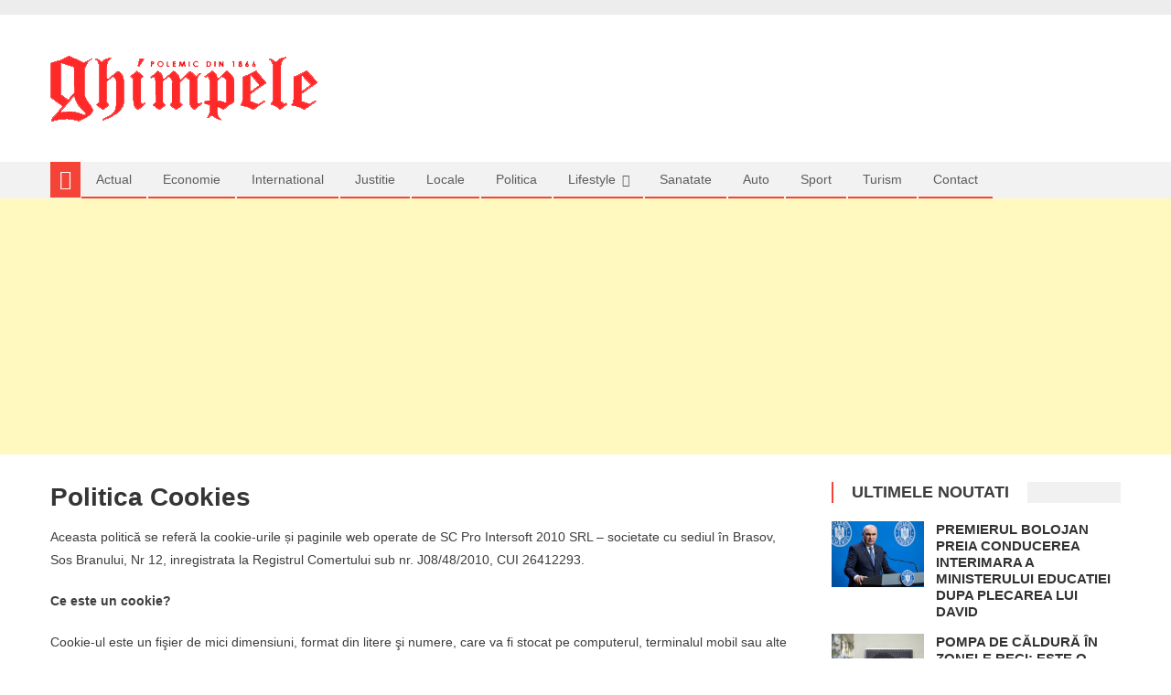

--- FILE ---
content_type: text/html; charset=UTF-8
request_url: https://ghimpele.ro/politica-cookies/
body_size: 21152
content:
<!DOCTYPE html><html dir="ltr" lang="ro-RO" prefix="og: https://ogp.me/ns# fb: http://ogp.me/ns/fb#"><head><meta charset="UTF-8"><link data-optimized="2" rel="stylesheet" href="https://ghimpele.ro/wp-content/litespeed/css/4c2d2dd27e0dfb4f31e2d57058376f02.css?ver=e06a8" /><meta name="viewport" content="width=device-width, initial-scale=1"><link rel="profile" href="http://gmpg.org/xfn/11"><link rel="pingback" href="https://ghimpele.ro/xmlrpc.php"><title>Politica cookies - Ghimpele</title><style>img:is([sizes="auto" i], [sizes^="auto," i]) { contain-intrinsic-size: 3000px 1500px }</style><meta name="description" content="Aceasta politică se referă la cookie-urile și paginile web operate de SC Pro Intersoft 2010 SRL - societate cu sediul în Brasov, Sos Branului, Nr 12, inregistrata la Registrul Comertului sub nr. J08/48/2010, CUI 26412293. Ce este un cookie? Cookie-ul este un fişier de mici dimensiuni, format din litere şi numere, care va fi stocat" /><meta name="robots" content="noindex, nofollow, max-snippet:-1, max-image-preview:large, max-video-preview:-1" /><link rel="canonical" href="https://ghimpele.ro/politica-cookies/" /><meta name="generator" content="All in One SEO (AIOSEO) 4.7.9.1" /><meta property="og:locale" content="ro_RO" /><meta property="og:site_name" content="Ghimpele - Ca un ghimpe in coasta" /><meta property="og:type" content="article" /><meta property="og:title" content="Politica cookies - Ghimpele" /><meta property="og:description" content="Aceasta politică se referă la cookie-urile și paginile web operate de SC Pro Intersoft 2010 SRL - societate cu sediul în Brasov, Sos Branului, Nr 12, inregistrata la Registrul Comertului sub nr. J08/48/2010, CUI 26412293. Ce este un cookie? Cookie-ul este un fişier de mici dimensiuni, format din litere şi numere, care va fi stocat" /><meta property="og:url" content="https://ghimpele.ro/politica-cookies/" /><meta property="og:image" content="https://ghimpele.ro/wp-content/uploads/2019/08/ghimpele.png" /><meta property="og:image:secure_url" content="https://ghimpele.ro/wp-content/uploads/2019/08/ghimpele.png" /><meta property="og:image:width" content="293" /><meta property="og:image:height" content="73" /><meta property="article:published_time" content="2019-02-18T17:09:45+00:00" /><meta property="article:modified_time" content="2024-03-20T13:16:22+00:00" /><meta name="twitter:card" content="summary_large_image" /><meta name="twitter:title" content="Politica cookies - Ghimpele" /><meta name="twitter:description" content="Aceasta politică se referă la cookie-urile și paginile web operate de SC Pro Intersoft 2010 SRL - societate cu sediul în Brasov, Sos Branului, Nr 12, inregistrata la Registrul Comertului sub nr. J08/48/2010, CUI 26412293. Ce este un cookie? Cookie-ul este un fişier de mici dimensiuni, format din litere şi numere, care va fi stocat" /><meta name="twitter:image" content="https://ghimpele.ro/wp-content/uploads/2019/08/ghimpele.png" /> <script type="application/ld+json" class="aioseo-schema">{"@context":"https:\/\/schema.org","@graph":[{"@type":"BreadcrumbList","@id":"https:\/\/ghimpele.ro\/politica-cookies\/#breadcrumblist","itemListElement":[{"@type":"ListItem","@id":"https:\/\/ghimpele.ro\/#listItem","position":1,"name":"Prima pagin\u0103","item":"https:\/\/ghimpele.ro\/","nextItem":{"@type":"ListItem","@id":"https:\/\/ghimpele.ro\/politica-cookies\/#listItem","name":"Politica cookies"}},{"@type":"ListItem","@id":"https:\/\/ghimpele.ro\/politica-cookies\/#listItem","position":2,"name":"Politica cookies","previousItem":{"@type":"ListItem","@id":"https:\/\/ghimpele.ro\/#listItem","name":"Prima pagin\u0103"}}]},{"@type":"Organization","@id":"https:\/\/ghimpele.ro\/#organization","name":"Ghimpele","description":"Ca un ghimpe in coasta","url":"https:\/\/ghimpele.ro\/","logo":{"@type":"ImageObject","url":"https:\/\/ghimpele.ro\/wp-content\/uploads\/2019\/08\/ghimpele.png","@id":"https:\/\/ghimpele.ro\/politica-cookies\/#organizationLogo","width":293,"height":73,"caption":"ghimpele"},"image":{"@id":"https:\/\/ghimpele.ro\/politica-cookies\/#organizationLogo"}},{"@type":"WebPage","@id":"https:\/\/ghimpele.ro\/politica-cookies\/#webpage","url":"https:\/\/ghimpele.ro\/politica-cookies\/","name":"Politica cookies - Ghimpele","description":"Aceasta politic\u0103 se refer\u0103 la cookie-urile \u0219i paginile web operate de SC Pro Intersoft 2010 SRL - societate cu sediul \u00een Brasov, Sos Branului, Nr 12, inregistrata la Registrul Comertului sub nr. J08\/48\/2010, CUI 26412293. Ce este un cookie? Cookie-ul este un fi\u015fier de mici dimensiuni, format din litere \u015fi numere, care va fi stocat","inLanguage":"ro-RO","isPartOf":{"@id":"https:\/\/ghimpele.ro\/#website"},"breadcrumb":{"@id":"https:\/\/ghimpele.ro\/politica-cookies\/#breadcrumblist"},"datePublished":"2019-02-18T17:09:45+02:00","dateModified":"2024-03-20T15:16:22+02:00"},{"@type":"WebSite","@id":"https:\/\/ghimpele.ro\/#website","url":"https:\/\/ghimpele.ro\/","name":"Ghimpele","description":"Ca un ghimpe in coasta","inLanguage":"ro-RO","publisher":{"@id":"https:\/\/ghimpele.ro\/#organization"}}]}</script> <link rel='dns-prefetch' href='//static.addtoany.com' /><link rel='dns-prefetch' href='//fonts.googleapis.com' /><link rel="alternate" type="application/rss+xml" title="Ghimpele &raquo; Flux" href="https://ghimpele.ro/feed/" /><link rel="alternate" type="application/rss+xml" title="Ghimpele &raquo; Flux comentarii" href="https://ghimpele.ro/comments/feed/" /><link rel="alternate" type="application/rss+xml" title="Flux comentarii Ghimpele &raquo; Politica cookies" href="https://ghimpele.ro/politica-cookies/feed/" /><style id='classic-theme-styles-inline-css' type='text/css'>/*! This file is auto-generated */
.wp-block-button__link{color:#fff;background-color:#32373c;border-radius:9999px;box-shadow:none;text-decoration:none;padding:calc(.667em + 2px) calc(1.333em + 2px);font-size:1.125em}.wp-block-file__button{background:#32373c;color:#fff;text-decoration:none}</style><style id='global-styles-inline-css' type='text/css'>:root{--wp--preset--aspect-ratio--square: 1;--wp--preset--aspect-ratio--4-3: 4/3;--wp--preset--aspect-ratio--3-4: 3/4;--wp--preset--aspect-ratio--3-2: 3/2;--wp--preset--aspect-ratio--2-3: 2/3;--wp--preset--aspect-ratio--16-9: 16/9;--wp--preset--aspect-ratio--9-16: 9/16;--wp--preset--color--black: #000000;--wp--preset--color--cyan-bluish-gray: #abb8c3;--wp--preset--color--white: #ffffff;--wp--preset--color--pale-pink: #f78da7;--wp--preset--color--vivid-red: #cf2e2e;--wp--preset--color--luminous-vivid-orange: #ff6900;--wp--preset--color--luminous-vivid-amber: #fcb900;--wp--preset--color--light-green-cyan: #7bdcb5;--wp--preset--color--vivid-green-cyan: #00d084;--wp--preset--color--pale-cyan-blue: #8ed1fc;--wp--preset--color--vivid-cyan-blue: #0693e3;--wp--preset--color--vivid-purple: #9b51e0;--wp--preset--gradient--vivid-cyan-blue-to-vivid-purple: linear-gradient(135deg,rgba(6,147,227,1) 0%,rgb(155,81,224) 100%);--wp--preset--gradient--light-green-cyan-to-vivid-green-cyan: linear-gradient(135deg,rgb(122,220,180) 0%,rgb(0,208,130) 100%);--wp--preset--gradient--luminous-vivid-amber-to-luminous-vivid-orange: linear-gradient(135deg,rgba(252,185,0,1) 0%,rgba(255,105,0,1) 100%);--wp--preset--gradient--luminous-vivid-orange-to-vivid-red: linear-gradient(135deg,rgba(255,105,0,1) 0%,rgb(207,46,46) 100%);--wp--preset--gradient--very-light-gray-to-cyan-bluish-gray: linear-gradient(135deg,rgb(238,238,238) 0%,rgb(169,184,195) 100%);--wp--preset--gradient--cool-to-warm-spectrum: linear-gradient(135deg,rgb(74,234,220) 0%,rgb(151,120,209) 20%,rgb(207,42,186) 40%,rgb(238,44,130) 60%,rgb(251,105,98) 80%,rgb(254,248,76) 100%);--wp--preset--gradient--blush-light-purple: linear-gradient(135deg,rgb(255,206,236) 0%,rgb(152,150,240) 100%);--wp--preset--gradient--blush-bordeaux: linear-gradient(135deg,rgb(254,205,165) 0%,rgb(254,45,45) 50%,rgb(107,0,62) 100%);--wp--preset--gradient--luminous-dusk: linear-gradient(135deg,rgb(255,203,112) 0%,rgb(199,81,192) 50%,rgb(65,88,208) 100%);--wp--preset--gradient--pale-ocean: linear-gradient(135deg,rgb(255,245,203) 0%,rgb(182,227,212) 50%,rgb(51,167,181) 100%);--wp--preset--gradient--electric-grass: linear-gradient(135deg,rgb(202,248,128) 0%,rgb(113,206,126) 100%);--wp--preset--gradient--midnight: linear-gradient(135deg,rgb(2,3,129) 0%,rgb(40,116,252) 100%);--wp--preset--font-size--small: 13px;--wp--preset--font-size--medium: 20px;--wp--preset--font-size--large: 36px;--wp--preset--font-size--x-large: 42px;--wp--preset--spacing--20: 0.44rem;--wp--preset--spacing--30: 0.67rem;--wp--preset--spacing--40: 1rem;--wp--preset--spacing--50: 1.5rem;--wp--preset--spacing--60: 2.25rem;--wp--preset--spacing--70: 3.38rem;--wp--preset--spacing--80: 5.06rem;--wp--preset--shadow--natural: 6px 6px 9px rgba(0, 0, 0, 0.2);--wp--preset--shadow--deep: 12px 12px 50px rgba(0, 0, 0, 0.4);--wp--preset--shadow--sharp: 6px 6px 0px rgba(0, 0, 0, 0.2);--wp--preset--shadow--outlined: 6px 6px 0px -3px rgba(255, 255, 255, 1), 6px 6px rgba(0, 0, 0, 1);--wp--preset--shadow--crisp: 6px 6px 0px rgba(0, 0, 0, 1);}:where(.is-layout-flex){gap: 0.5em;}:where(.is-layout-grid){gap: 0.5em;}body .is-layout-flex{display: flex;}.is-layout-flex{flex-wrap: wrap;align-items: center;}.is-layout-flex > :is(*, div){margin: 0;}body .is-layout-grid{display: grid;}.is-layout-grid > :is(*, div){margin: 0;}:where(.wp-block-columns.is-layout-flex){gap: 2em;}:where(.wp-block-columns.is-layout-grid){gap: 2em;}:where(.wp-block-post-template.is-layout-flex){gap: 1.25em;}:where(.wp-block-post-template.is-layout-grid){gap: 1.25em;}.has-black-color{color: var(--wp--preset--color--black) !important;}.has-cyan-bluish-gray-color{color: var(--wp--preset--color--cyan-bluish-gray) !important;}.has-white-color{color: var(--wp--preset--color--white) !important;}.has-pale-pink-color{color: var(--wp--preset--color--pale-pink) !important;}.has-vivid-red-color{color: var(--wp--preset--color--vivid-red) !important;}.has-luminous-vivid-orange-color{color: var(--wp--preset--color--luminous-vivid-orange) !important;}.has-luminous-vivid-amber-color{color: var(--wp--preset--color--luminous-vivid-amber) !important;}.has-light-green-cyan-color{color: var(--wp--preset--color--light-green-cyan) !important;}.has-vivid-green-cyan-color{color: var(--wp--preset--color--vivid-green-cyan) !important;}.has-pale-cyan-blue-color{color: var(--wp--preset--color--pale-cyan-blue) !important;}.has-vivid-cyan-blue-color{color: var(--wp--preset--color--vivid-cyan-blue) !important;}.has-vivid-purple-color{color: var(--wp--preset--color--vivid-purple) !important;}.has-black-background-color{background-color: var(--wp--preset--color--black) !important;}.has-cyan-bluish-gray-background-color{background-color: var(--wp--preset--color--cyan-bluish-gray) !important;}.has-white-background-color{background-color: var(--wp--preset--color--white) !important;}.has-pale-pink-background-color{background-color: var(--wp--preset--color--pale-pink) !important;}.has-vivid-red-background-color{background-color: var(--wp--preset--color--vivid-red) !important;}.has-luminous-vivid-orange-background-color{background-color: var(--wp--preset--color--luminous-vivid-orange) !important;}.has-luminous-vivid-amber-background-color{background-color: var(--wp--preset--color--luminous-vivid-amber) !important;}.has-light-green-cyan-background-color{background-color: var(--wp--preset--color--light-green-cyan) !important;}.has-vivid-green-cyan-background-color{background-color: var(--wp--preset--color--vivid-green-cyan) !important;}.has-pale-cyan-blue-background-color{background-color: var(--wp--preset--color--pale-cyan-blue) !important;}.has-vivid-cyan-blue-background-color{background-color: var(--wp--preset--color--vivid-cyan-blue) !important;}.has-vivid-purple-background-color{background-color: var(--wp--preset--color--vivid-purple) !important;}.has-black-border-color{border-color: var(--wp--preset--color--black) !important;}.has-cyan-bluish-gray-border-color{border-color: var(--wp--preset--color--cyan-bluish-gray) !important;}.has-white-border-color{border-color: var(--wp--preset--color--white) !important;}.has-pale-pink-border-color{border-color: var(--wp--preset--color--pale-pink) !important;}.has-vivid-red-border-color{border-color: var(--wp--preset--color--vivid-red) !important;}.has-luminous-vivid-orange-border-color{border-color: var(--wp--preset--color--luminous-vivid-orange) !important;}.has-luminous-vivid-amber-border-color{border-color: var(--wp--preset--color--luminous-vivid-amber) !important;}.has-light-green-cyan-border-color{border-color: var(--wp--preset--color--light-green-cyan) !important;}.has-vivid-green-cyan-border-color{border-color: var(--wp--preset--color--vivid-green-cyan) !important;}.has-pale-cyan-blue-border-color{border-color: var(--wp--preset--color--pale-cyan-blue) !important;}.has-vivid-cyan-blue-border-color{border-color: var(--wp--preset--color--vivid-cyan-blue) !important;}.has-vivid-purple-border-color{border-color: var(--wp--preset--color--vivid-purple) !important;}.has-vivid-cyan-blue-to-vivid-purple-gradient-background{background: var(--wp--preset--gradient--vivid-cyan-blue-to-vivid-purple) !important;}.has-light-green-cyan-to-vivid-green-cyan-gradient-background{background: var(--wp--preset--gradient--light-green-cyan-to-vivid-green-cyan) !important;}.has-luminous-vivid-amber-to-luminous-vivid-orange-gradient-background{background: var(--wp--preset--gradient--luminous-vivid-amber-to-luminous-vivid-orange) !important;}.has-luminous-vivid-orange-to-vivid-red-gradient-background{background: var(--wp--preset--gradient--luminous-vivid-orange-to-vivid-red) !important;}.has-very-light-gray-to-cyan-bluish-gray-gradient-background{background: var(--wp--preset--gradient--very-light-gray-to-cyan-bluish-gray) !important;}.has-cool-to-warm-spectrum-gradient-background{background: var(--wp--preset--gradient--cool-to-warm-spectrum) !important;}.has-blush-light-purple-gradient-background{background: var(--wp--preset--gradient--blush-light-purple) !important;}.has-blush-bordeaux-gradient-background{background: var(--wp--preset--gradient--blush-bordeaux) !important;}.has-luminous-dusk-gradient-background{background: var(--wp--preset--gradient--luminous-dusk) !important;}.has-pale-ocean-gradient-background{background: var(--wp--preset--gradient--pale-ocean) !important;}.has-electric-grass-gradient-background{background: var(--wp--preset--gradient--electric-grass) !important;}.has-midnight-gradient-background{background: var(--wp--preset--gradient--midnight) !important;}.has-small-font-size{font-size: var(--wp--preset--font-size--small) !important;}.has-medium-font-size{font-size: var(--wp--preset--font-size--medium) !important;}.has-large-font-size{font-size: var(--wp--preset--font-size--large) !important;}.has-x-large-font-size{font-size: var(--wp--preset--font-size--x-large) !important;}
:where(.wp-block-post-template.is-layout-flex){gap: 1.25em;}:where(.wp-block-post-template.is-layout-grid){gap: 1.25em;}
:where(.wp-block-columns.is-layout-flex){gap: 2em;}:where(.wp-block-columns.is-layout-grid){gap: 2em;}
:root :where(.wp-block-pullquote){font-size: 1.5em;line-height: 1.6;}</style><style id='toc-screen-inline-css' type='text/css'>div#toc_container {width: 100%;}</style><style id='editorial-style-inline-css' type='text/css'>.category-button.mt-cat-2 a{background:#f54337}
.category-button.mt-cat-2 a:hover{background:#c31105}
.block-header.mt-cat-2{border-left:2px solid #f54337}
.rtl .block-header.mt-cat-2{border-left:none;border-right:2px solid #f54337}
.archive .page-header.mt-cat-2{border-left:4px solid #f54337}
.rtl.archive .page-header.mt-cat-2{border-left:none;border-right:4px solid #f54337}
#site-navigation ul li.mt-cat-2{border-bottom-color:#f54337}
.category-button.mt-cat-14 a{background:#f54337}
.category-button.mt-cat-14 a:hover{background:#c31105}
.block-header.mt-cat-14{border-left:2px solid #f54337}
.rtl .block-header.mt-cat-14{border-left:none;border-right:2px solid #f54337}
.archive .page-header.mt-cat-14{border-left:4px solid #f54337}
.rtl.archive .page-header.mt-cat-14{border-left:none;border-right:4px solid #f54337}
#site-navigation ul li.mt-cat-14{border-bottom-color:#f54337}
.category-button.mt-cat-8 a{background:#f54337}
.category-button.mt-cat-8 a:hover{background:#c31105}
.block-header.mt-cat-8{border-left:2px solid #f54337}
.rtl .block-header.mt-cat-8{border-left:none;border-right:2px solid #f54337}
.archive .page-header.mt-cat-8{border-left:4px solid #f54337}
.rtl.archive .page-header.mt-cat-8{border-left:none;border-right:4px solid #f54337}
#site-navigation ul li.mt-cat-8{border-bottom-color:#f54337}
.category-button.mt-cat-13 a{background:#f54337}
.category-button.mt-cat-13 a:hover{background:#c31105}
.block-header.mt-cat-13{border-left:2px solid #f54337}
.rtl .block-header.mt-cat-13{border-left:none;border-right:2px solid #f54337}
.archive .page-header.mt-cat-13{border-left:4px solid #f54337}
.rtl.archive .page-header.mt-cat-13{border-left:none;border-right:4px solid #f54337}
#site-navigation ul li.mt-cat-13{border-bottom-color:#f54337}
.category-button.mt-cat-11 a{background:#f54337}
.category-button.mt-cat-11 a:hover{background:#c31105}
.block-header.mt-cat-11{border-left:2px solid #f54337}
.rtl .block-header.mt-cat-11{border-left:none;border-right:2px solid #f54337}
.archive .page-header.mt-cat-11{border-left:4px solid #f54337}
.rtl.archive .page-header.mt-cat-11{border-left:none;border-right:4px solid #f54337}
#site-navigation ul li.mt-cat-11{border-bottom-color:#f54337}
.category-button.mt-cat-5 a{background:#f54337}
.category-button.mt-cat-5 a:hover{background:#c31105}
.block-header.mt-cat-5{border-left:2px solid #f54337}
.rtl .block-header.mt-cat-5{border-left:none;border-right:2px solid #f54337}
.archive .page-header.mt-cat-5{border-left:4px solid #f54337}
.rtl.archive .page-header.mt-cat-5{border-left:none;border-right:4px solid #f54337}
#site-navigation ul li.mt-cat-5{border-bottom-color:#f54337}
.category-button.mt-cat-10 a{background:#f54337}
.category-button.mt-cat-10 a:hover{background:#c31105}
.block-header.mt-cat-10{border-left:2px solid #f54337}
.rtl .block-header.mt-cat-10{border-left:none;border-right:2px solid #f54337}
.archive .page-header.mt-cat-10{border-left:4px solid #f54337}
.rtl.archive .page-header.mt-cat-10{border-left:none;border-right:4px solid #f54337}
#site-navigation ul li.mt-cat-10{border-bottom-color:#f54337}
.category-button.mt-cat-15 a{background:#f54337}
.category-button.mt-cat-15 a:hover{background:#c31105}
.block-header.mt-cat-15{border-left:2px solid #f54337}
.rtl .block-header.mt-cat-15{border-left:none;border-right:2px solid #f54337}
.archive .page-header.mt-cat-15{border-left:4px solid #f54337}
.rtl.archive .page-header.mt-cat-15{border-left:none;border-right:4px solid #f54337}
#site-navigation ul li.mt-cat-15{border-bottom-color:#f54337}
.category-button.mt-cat-4 a{background:#f54337}
.category-button.mt-cat-4 a:hover{background:#c31105}
.block-header.mt-cat-4{border-left:2px solid #f54337}
.rtl .block-header.mt-cat-4{border-left:none;border-right:2px solid #f54337}
.archive .page-header.mt-cat-4{border-left:4px solid #f54337}
.rtl.archive .page-header.mt-cat-4{border-left:none;border-right:4px solid #f54337}
#site-navigation ul li.mt-cat-4{border-bottom-color:#f54337}
.category-button.mt-cat-7 a{background:#f54337}
.category-button.mt-cat-7 a:hover{background:#c31105}
.block-header.mt-cat-7{border-left:2px solid #f54337}
.rtl .block-header.mt-cat-7{border-left:none;border-right:2px solid #f54337}
.archive .page-header.mt-cat-7{border-left:4px solid #f54337}
.rtl.archive .page-header.mt-cat-7{border-left:none;border-right:4px solid #f54337}
#site-navigation ul li.mt-cat-7{border-bottom-color:#f54337}
.category-button.mt-cat-3 a{background:#f54337}
.category-button.mt-cat-3 a:hover{background:#c31105}
.block-header.mt-cat-3{border-left:2px solid #f54337}
.rtl .block-header.mt-cat-3{border-left:none;border-right:2px solid #f54337}
.archive .page-header.mt-cat-3{border-left:4px solid #f54337}
.rtl.archive .page-header.mt-cat-3{border-left:none;border-right:4px solid #f54337}
#site-navigation ul li.mt-cat-3{border-bottom-color:#f54337}
.category-button.mt-cat-6 a{background:#f54337}
.category-button.mt-cat-6 a:hover{background:#c31105}
.block-header.mt-cat-6{border-left:2px solid #f54337}
.rtl .block-header.mt-cat-6{border-left:none;border-right:2px solid #f54337}
.archive .page-header.mt-cat-6{border-left:4px solid #f54337}
.rtl.archive .page-header.mt-cat-6{border-left:none;border-right:4px solid #f54337}
#site-navigation ul li.mt-cat-6{border-bottom-color:#f54337}
.category-button.mt-cat-12 a{background:#f54337}
.category-button.mt-cat-12 a:hover{background:#c31105}
.block-header.mt-cat-12{border-left:2px solid #f54337}
.rtl .block-header.mt-cat-12{border-left:none;border-right:2px solid #f54337}
.archive .page-header.mt-cat-12{border-left:4px solid #f54337}
.rtl.archive .page-header.mt-cat-12{border-left:none;border-right:4px solid #f54337}
#site-navigation ul li.mt-cat-12{border-bottom-color:#f54337}
.navigation .nav-links a,.bttn,button,input[type='button'],input[type='reset'],input[type='submit'],.navigation .nav-links a:hover,.bttn:hover,button,input[type='button']:hover,input[type='reset']:hover,input[type='submit']:hover,.edit-link .post-edit-link ,.reply .comment-reply-link,.home-icon,.search-main,.header-search-wrapper .search-form-main .search-submit,.mt-slider-section .bx-controls a:hover,.widget_search .search-submit,.error404 .page-title,.archive.archive-classic .entry-title a:after,#mt-scrollup,.widget_tag_cloud .tagcloud a:hover,.sub-toggle,#site-navigation ul > li:hover > .sub-toggle,#site-navigation ul > li.current-menu-item .sub-toggle,#site-navigation ul > li.current-menu-ancestor .sub-toggle{background:#f54337}
.navigation .nav-links a,.bttn,button,input[type='button'],input[type='reset'],input[type='submit'],.widget_search .search-submit,.widget_tag_cloud .tagcloud a:hover{border-color:#f54337}
.comment-list .comment-body ,.header-search-wrapper .search-form-main{border-top-color:#f54337}
#site-navigation ul li,.header-search-wrapper .search-form-main:before{border-bottom-color:#f54337}
.archive .page-header,.block-header,.widget .widget-title-wrapper,.related-articles-wrapper .widget-title-wrapper{border-left-color:#f54337}
a,a:hover,a:focus,a:active,.entry-footer a:hover,.comment-author .fn .url:hover,#cancel-comment-reply-link,#cancel-comment-reply-link:before,.logged-in-as a,.top-menu ul li a:hover,#footer-navigation ul li a:hover,#site-navigation ul li a:hover,#site-navigation ul li.current-menu-item a,.mt-slider-section .slide-title a:hover,.featured-post-wrapper .featured-title a:hover,.editorial_block_grid .post-title a:hover,.slider-meta-wrapper span:hover,.slider-meta-wrapper a:hover,.featured-meta-wrapper span:hover,.featured-meta-wrapper a:hover,.post-meta-wrapper > span:hover,.post-meta-wrapper span > a:hover ,.grid-posts-block .post-title a:hover,.list-posts-block .single-post-wrapper .post-content-wrapper .post-title a:hover,.column-posts-block .single-post-wrapper.secondary-post .post-content-wrapper .post-title a:hover,.widget a:hover,.widget a:hover::before,.widget li:hover::before,.entry-title a:hover,.entry-meta span a:hover,.post-readmore a:hover,.archive-classic .entry-title a:hover,.archive-columns .entry-title a:hover,.related-posts-wrapper .post-title a:hover,.block-header .block-title a:hover,.widget .widget-title a:hover,.related-articles-wrapper .related-title a:hover{color:#f54337}</style> <script id="addtoany-core-js-before" type="litespeed/javascript">window.a2a_config=window.a2a_config||{};a2a_config.callbacks=[];a2a_config.overlays=[];a2a_config.templates={};a2a_localize={Share:"Partajează",Save:"Salvează",Subscribe:"Abonează-te",Email:"Email",Bookmark:"Pune un semn de carte",ShowAll:"Arată tot",ShowLess:"Arată mai puțin",FindServices:"găseşte serviciu/i",FindAnyServiceToAddTo:"găseşte instantaneu orice serviciu de adăugat la",PoweredBy:"Propulsat de",ShareViaEmail:"Partajat via email",SubscribeViaEmail:"Abonare via email",BookmarkInYourBrowser:"pune semn în browserul tău",BookmarkInstructions:"Apasă Ctrl+D sau \u2318+D pentru a pune un semn de carte paginii",AddToYourFavorites:"adaugă la pagini favorite",SendFromWebOrProgram:"Trimis de la orice adresă de email sau program de email",EmailProgram:"Program de email",More:"Mai mult&#8230;",ThanksForSharing:"Thanks for sharing!",ThanksForFollowing:"Thanks for following!"}</script> <script type="text/javascript" defer src="https://static.addtoany.com/menu/page.js" id="addtoany-core-js"></script> <script type="text/javascript" src="https://ghimpele.ro/wp-includes/js/jquery/jquery.min.js?ver=3.7.1" id="jquery-core-js"></script> <script data-optimized="1" type="litespeed/javascript" data-src="https://ghimpele.ro/wp-content/litespeed/js/c75aff1d30edda615d45c839e6ea0820.js?ver=ec68d" id="jquery-migrate-js"></script> <script data-optimized="1" type="text/javascript" defer src="https://ghimpele.ro/wp-content/litespeed/js/668f7339b98d10dde635956904d2ee17.js?ver=5df4b" id="addtoany-jquery-js"></script> <link rel="https://api.w.org/" href="https://ghimpele.ro/wp-json/" /><link rel="alternate" title="JSON" type="application/json" href="https://ghimpele.ro/wp-json/wp/v2/pages/3" /><link rel="EditURI" type="application/rsd+xml" title="RSD" href="https://ghimpele.ro/xmlrpc.php?rsd" /><link rel='shortlink' href='https://ghimpele.ro/?p=3' /><link rel="alternate" title="oEmbed (JSON)" type="application/json+oembed" href="https://ghimpele.ro/wp-json/oembed/1.0/embed?url=https%3A%2F%2Fghimpele.ro%2Fpolitica-cookies%2F" /><link rel="alternate" title="oEmbed (XML)" type="text/xml+oembed" href="https://ghimpele.ro/wp-json/oembed/1.0/embed?url=https%3A%2F%2Fghimpele.ro%2Fpolitica-cookies%2F&#038;format=xml" /><style type="text/css">.site-title,
		.site-description {
			position: absolute;
			clip: rect(1px, 1px, 1px, 1px);
		}</style><link rel="icon" href="https://ghimpele.ro/wp-content/uploads/2019/02/ghimpele-150x150.png" sizes="32x32" /><link rel="icon" href="https://ghimpele.ro/wp-content/uploads/2019/02/ghimpele.png" sizes="192x192" /><link rel="apple-touch-icon" href="https://ghimpele.ro/wp-content/uploads/2019/02/ghimpele.png" /><meta name="msapplication-TileImage" content="https://ghimpele.ro/wp-content/uploads/2019/02/ghimpele.png" /><style type="text/css" id="wp-custom-css">.post-meta-wrapper{
display:none;	
}
.entry-meta{
display:none;	
}

#site-navigation ul li a{
	font-weight:400;
}</style><meta property="og:site_name" content="Ghimpele"/><meta property="og:title" content="Politica cookies"/><meta property="og:url" content="https://ghimpele.ro/politica-cookies/"/><meta property="og:type" content="article"/><meta property="og:description" content="Aceasta politică se referă la cookie-urile și paginile web operate de SC Pro Intersoft 2010 SRL - societate cu sediul în Brasov, Sos Branului, Nr 12, inregistrata la Registrul Comertului sub nr. J08/48/2010, CUI 26412293.Ce este un cookie?Cookie-ul este un fişier de mici dimensiuni, format d"/><meta name="twitter:title" content="Politica cookies"/><meta name="twitter:url" content="https://ghimpele.ro/politica-cookies/"/><meta name="twitter:description" content="Aceasta politică se referă la cookie-urile și paginile web operate de SC Pro Intersoft 2010 SRL - societate cu sediul în Brasov, Sos Branului, Nr 12, inregistrata la Registrul Comertului sub nr. J08/48/2010, CUI 26412293.Ce este un cookie?Cookie-ul este un fişier de mici dimensiuni, format d"/><meta name="twitter:card" content="summary_large_image"/>
 <script data-ad-client="ca-pub-9120628909873623" async src="https://pagead2.googlesyndication.com/pagead/js/adsbygoogle.js"></script> <meta name="verification" content="buzz-45f62757-8953-41c1-9daa-98bc47f5a578">
 <script type="litespeed/javascript" data-src="https://www.googletagmanager.com/gtag/js?id=G-939WNCY4D8"></script> <script type="litespeed/javascript">window.dataLayer=window.dataLayer||[];function gtag(){dataLayer.push(arguments)}
gtag('js',new Date());gtag('config','G-939WNCY4D8')</script> </head><body class="privacy-policy page-template-default page page-id-3 wp-custom-logo group-blog fullwidth_layout right-sidebar"><div id="page" class="site"><header id="masthead" class="site-header" role="banner"><div class="top-header-section"><div class="mt-container"><div class="top-left-header"><nav id="top-header-navigation" class="top-navigation" role="navigation"></nav></div></div></div><div class="logo-ads-wrapper clearfix"><div class="mt-container"><div class="site-branding">
<a href="https://ghimpele.ro/" class="custom-logo-link" rel="home"><img data-lazyloaded="1" src="[data-uri]" width="293" height="73" data-src="https://ghimpele.ro/wp-content/uploads/2019/08/ghimpele.png" class="custom-logo" alt="ghimpele" decoding="async" /><noscript><img width="293" height="73" src="https://ghimpele.ro/wp-content/uploads/2019/08/ghimpele.png" class="custom-logo" alt="ghimpele" decoding="async" /></noscript></a></div><div class="header-ads-wrapper"></div></div></div><div id="mt-menu-wrap" class="bottom-header-wrapper clearfix"><div class="mt-container"><div class="home-icon"> <a href="https://ghimpele.ro/" rel="home"> <i class="fa fa-home"> </i> </a></div>
<a href="javascript:void(0)" class="menu-toggle"> <i class="fa fa-navicon"> </i> </a><nav id="site-navigation" class="main-navigation" role="navigation"><div class="menu"><ul><li id="menu-item-7" class="menu-item menu-item-type-taxonomy menu-item-object-category menu-item-7 mt-cat-2"><a href="https://ghimpele.ro/actual/">Actual</a></li><li id="menu-item-8" class="menu-item menu-item-type-taxonomy menu-item-object-category menu-item-8 mt-cat-4"><a href="https://ghimpele.ro/economie/">Economie</a></li><li id="menu-item-9" class="menu-item menu-item-type-taxonomy menu-item-object-category menu-item-9 mt-cat-7"><a href="https://ghimpele.ro/international/">International</a></li><li id="menu-item-10" class="menu-item menu-item-type-taxonomy menu-item-object-category menu-item-10 mt-cat-3"><a href="https://ghimpele.ro/justitie/">Justitie</a></li><li id="menu-item-16" class="menu-item menu-item-type-taxonomy menu-item-object-category menu-item-16 mt-cat-12"><a href="https://ghimpele.ro/locale/">Locale</a></li><li id="menu-item-13" class="menu-item menu-item-type-taxonomy menu-item-object-category menu-item-13 mt-cat-8"><a href="https://ghimpele.ro/politica/">Politica</a></li><li id="menu-item-11" class="menu-item menu-item-type-taxonomy menu-item-object-category menu-item-has-children menu-item-11 mt-cat-6"><a href="https://ghimpele.ro/lifestyle/">Lifestyle</a><ul class="sub-menu"><li id="menu-item-12" class="menu-item menu-item-type-taxonomy menu-item-object-category menu-item-12 mt-cat-5"><a href="https://ghimpele.ro/monden/">Monden</a></li><li id="menu-item-22" class="menu-item menu-item-type-taxonomy menu-item-object-category menu-item-22 mt-cat-15"><a href="https://ghimpele.ro/divertisment/">Fun</a></li></ul></li><li id="menu-item-17" class="menu-item menu-item-type-taxonomy menu-item-object-category menu-item-17 mt-cat-13"><a href="https://ghimpele.ro/sanatate/">Sanatate</a></li><li id="menu-item-15" class="menu-item menu-item-type-taxonomy menu-item-object-category menu-item-15 mt-cat-14"><a href="https://ghimpele.ro/auto/">Auto</a></li><li id="menu-item-18" class="menu-item menu-item-type-taxonomy menu-item-object-category menu-item-18 mt-cat-10"><a href="https://ghimpele.ro/sport/">Sport</a></li><li id="menu-item-19" class="menu-item menu-item-type-taxonomy menu-item-object-category menu-item-19 mt-cat-11"><a href="https://ghimpele.ro/turism/">Turism</a></li><li id="menu-item-21" class="menu-item menu-item-type-post_type menu-item-object-page menu-item-21"><a href="https://ghimpele.ro/contact/">Contact</a></li></ul></div></nav></div></div><center><script async src="https://pagead2.googlesyndication.com/pagead/js/adsbygoogle.js"></script> 
<ins class="adsbygoogle"
style="display:block"
data-ad-client="ca-pub-9120628909873623"
data-ad-slot="3410309936"
data-ad-format="auto"
data-full-width-responsive="true"></ins> <script>(adsbygoogle = window.adsbygoogle || []).push({});</script></center></header><div class="mobile-banner">
<a href="https://capitalul.ro/top-banci-online-unde-sa-ti-faci-rapid-cont-in-euro/" rel="nofollow" target="_blank" > <img data-lazyloaded="1" src="[data-uri]" data-src="https://ghimpele.ro/wp-content/uploads/2025/01/banner-financiar-2.jpg" alt="tari straine cu conturi in euro" /><noscript><img src="https://ghimpele.ro/wp-content/uploads/2025/01/banner-financiar-2.jpg" alt="tari straine cu conturi in euro" /></noscript> </a></div><style>.mobile-banner {
    display: none;
}

@media screen and (max-width: 768px) {
    .mobile-banner {
        display: block;
        text-align: center;
        margin: 10px 0;
    }

    .mobile-banner img {
        width: 100%;
        height: auto;
    }
}</style><div id="content" class="site-content"><div class="mt-container"><div id="primary" class="content-area"><main id="main" class="site-main" role="main"><article id="post-3" class="post-3 page type-page status-publish hentry"><header class="entry-header"><h1 class="entry-title">Politica cookies</h1></header><div class="entry-content"><p>Aceasta politică se referă la cookie-urile și paginile web operate de SC Pro Intersoft 2010 SRL &#8211; societate cu sediul în Brasov, Sos Branului, Nr 12, inregistrata la Registrul Comertului sub nr. J08/48/2010, CUI 26412293.</p><p><strong>Ce este un cookie?</strong></p><p>Cookie-ul este un fişier de mici dimensiuni, format din litere şi numere, care va fi stocat pe computerul, terminalul mobil sau alte echipamente ale unui utilizator de pe care se accesează internetul. Cookie-ul este instalat prin solicitarea emisă de către un web-server unui browser (ex: Internet Explorer, Chrome) şi este complet “pasiv” (nu conţine programe software, viruşi sau spyware şi nu poate accesa informaţiile de pe hard driverul utilizatorului).</p><p>De asemenea, putem folosi &#8220;web beacons&#8221; (cunoscute și sub numele de &#8220;clear gifs&#8221; sau &#8220;pixel tags&#8221;) sau tehnologii similare pe site-ul nostru pentru a ne permite să știm dacă ați vizitat o pagină web sau ați primit un mesaj. Un &#8220;web beacon&#8221; este în mod obișnuit o imagine transparentă (deși poate fi și o imagine vizibilă), localizată pe o pagină web și ne ajută să măsurăm succesul campaniilor de marketing și îmbunătățiți performanța site-ului nostru. De asemenea, acestea ne pot permite să vă raportăm vizualizarea unei pagini web către alte organizații. În multe cazuri, &#8220;web beacons&#8221; se bazează pe cookie-uri pentru a funcționa corect, astfel că blocarea cookie-urilor va afecta funcționarea lor.</p><p><strong>La ce sunt folosite Cookie-urile?</strong></p><p>Aceste fişiere fac posibilă recunoaşterea terminalului utilizatorului şi prezentarea conţinutului într-un mod relevant, adaptat preferinţelor utilizatorului. Cookie-urile asigura utilizatorilor o experienţă plăcută de navigare şisusţin eforturile Pro Intersoft pentru a oferi servicii comfortabile utilizatorilor: ex: – preferinţele în materie de confidenţialitate online, publicitate relevantă. De asemenea, sunt utilizate în pregătirea unor statistici anonime agregate care ne ajută să înţelegem cum un utilizator beneficiază de paginile noastre web, permiţându-ne îmbunătăţirea structurii şiconţinutului lor, excluzând indentificarea personală a utilizatorului.</p><p><strong>Cum folosește site-ul nostru cookie-urile?</strong></p><p>Folosim două tipuri de Cookie-uri: per sesiune şi fixe. Cele per sesiune sunt fişiere temporare ce rămân în terminalul utilizatorului până la terminarea sesiunii sau închiderea aplicaţiei (browser-ului web). Cele fixe rămân pe terminalul utilizatorului pe o perioada definită de parametrii Cookie-ului sau până sunt şterse manual de utilizator.</p><p>Folosim cookie-uri pentru a personaliza conținutul și anunțurile, pentru a oferi funcții de rețele sociale și pentru a analiza traficul. De asemenea, le oferim partenerilor de rețele sociale, de publicitate și de analize informații cu privire la modul în care folosiți site-ul nostru. Aceștia le pot combina cu alte informații oferite de dvs. sau culese în urma folosirii serviciilor lor.</p><p><strong>Contin cookie-urile date personale?</strong></p><p>Cookie-urile în sine nu solicită informaţii cu caracter personal pentru a putea fi utilizate şi, în cele mai multe cazuri, nu identifică personal utilizatorii de internet. Datele personale colectate prin utilizarea Cookie- urilor pot fi colectate doar pentru a facilita anumite funcţionalităţi pentru utilizator. Aceste date sunt criptate într-un mod care face imposibil accesul persoanelor neautorizate la ele.</p><p><strong>Cookie-uri interne</strong></p><p><strong>O vizită pe acest site poate plasa cookie-uri în scopuri de:</strong></p><ul><li><strong>Cookie-uri esențiale</strong>. Necesare pentru funcționarea site-ului. Putem folosi module cookie esențiale pentru a autentifica utilizatorii, pentru a preveni utilizarea frauduloasă a conturilor de utilizator sau pentru a oferi funcții specifice site-ului.</li><li><strong>Cookie-uri de măsurare a traficului</strong>. Ne permite să recunoaștem și să numărăm numărul de vizitatori și să vedem cum se deplasează vizitatorii în site când îl folosesc. Acest lucru ne ajută să îmbunătățim modul în care funcționează site-ul.</li><li><strong>Cookie-uri de funcționalitate.</strong> Este folosit pentru a vă recunoaște când vă întoarceți la Site. Acest lucru ne permite să personalizăm conținutul nostru pentru dvs., să vă salutăm după nume și să vă amintim preferințele dvs. (de exemplu, alegerea limbii sau regiunii dvs.).</li><li><strong>Cookie de targetare și publicitate</strong>. Înregistreaza vizita despre site, paginile pe care le-ați vizitat și link-urile pe care ati dat click. Vom folosi aceste informații pentru a face site-ul și mai relevant pentru interesele dvs. De asemenea, exista posibilitatea de a împărtăși aceste informații unor terțe părți, tot in scopul de a face site-ul mai relevant pentru dvs. De exemplu, pe baza acestor tip de cookies pot fi identificate produsele si serviciile agreate de catre un utilizator, aceste informatii servind ulterior la transmiterea de mesaje publicitare adecvate catre respectivul utilizator.</li></ul><p>Third-party (terță-parte) cookies</p><p>Pe lângă cookie-urile proprii, este posibil să folosim și alte cookie-uri terță parte (third-party) pentru a raporta statisticile de utilizare a site-ului și pentru a îmbunătăți eforturile de marketing.</p><ul><li><strong>Urmărirea cookie-urilor/Tracking cookies</strong>. Urmaresc comportamentul pe site și ilconecteaza de alte valori care să permită o mai bună înțelegere a obiceiurilor de utilizare.</li><li><strong>Cookie-uri de optimizare/Optimization cookie</strong>. Permit urmărirea în timp real a conversiei utilizatorilor dindiverse canale de marketing pentru a evalua eficiența acestora.</li><li><strong>Cookie-uri pentru parteneri</strong>. Ofera partenerilor noștri metrici de conversie pentru a-și putea optimiza eforturile de marketing plătite.</li></ul><p>Mai jos, puteți găsi mai mai multe detalii despre cum folosim aceste servicii pe site-url nostru și despre cum le puteți dezactiva. Societatea Pro Intersoft 2010 SRL nu îşi asumă răspunderea pentru directivele de protecţie a datelor şi procedurile paginilor internet partenere.</p><ol><li value="1"><strong>Plugin-uri de reţele sociale.</strong>Pagina noastră de internet utilizează „plugin“-uri de la operatorii de reţele sociale (de ex.: www.facebook.com). Toate plugin-urile de reţele sociale de pe pagina noastră de internet sunt marcate clar. La accesarea paginilor noastre de internet care conţin un plugin de reţea socială browser-ul Dvs. va realiza o conectare directă la serverul operatorului reţelei sociale. Conţinutul plugin-ului va fi transmis de serverul accesat al operatorului reţelei sociale direct către browser-ul Dvs. şi va fi integrat de acesta în pagina de internet. Prin integrarea plugin-ului operatorul reţelei sociale primeşte informaţia că aţi accesat pagina noastră. În cazul în care în timpul vizitării paginii noastre de internet este în derulare o sesiune de conectare valabilă la o reţea socială, vizita poate fi atribuită contului respectiv de utilizator. În cazul în care interacţionaţi cu plugin-ul, informaţia respectivă este transmisă operatorului de reţea socială şi este salvată acolo. Dacă doriţi să împiedicaţi colectarea datelor Dvs. de către operatorul reţelei sociale prin intermediul paginii noastre de internet, trebuie să vă deconectaţi (adică să vă delogaţi) de la serviciul operatorului de reţea socială înainte de vizitarea paginii noastre de internet.<br />
Informaţii privind scopul şi volumul stocării de date precum şi privind procesarea ulterioară, utilizarea şi drepturile de care beneficiaţi, precum şi posibilităţile de setare puteţi găsi în precizările operatorului de reţea socială referitoare la protecţia datelor, care nu au legătură cu această declaraţie cu privire la protecţia datelor. În privinţa operatorului „facebook“ găsiţi aceste directive la adresa <a href="https://www.facebook.com/policies/cookies">https://www.facebook.com/policies/cookies</a></li></ol><ol><li value="2"><strong>Serviciul de analiză web Google Analytics</strong><br />
Pagina noastră de internet utilizează serviciul de analiză web „Google Analytics “ al societăţii Google Inc. în scop statistic. Acest serviciu de analiză web utilizează aşa-numite „cookie“-uri (vezi mai sus la Utilizarea de cookie-uri). Prin cookie-uri sunt generate numai informaţii anonime cu privire la utilizarea paginii noastre de internet. Aceste informaţii sunt transmise către serverul societăţii Google Inc. într-un stat membru UE sau în afara UE (de ex. în SUA) şi sunt salvate acolo. Google Inc ofera un regim adecvat de protecția a datelor în SUA prin participarea în proiectul Privacy Shield – vezi detalii la <a href="https://www.privacyshield.gov/participant?id=a2zt0000000GnaNAAS">https://www.privacyshield.gov/participant?id=a2zt0000000GnaNAAS</a></li></ol><p>Societatea Google Inc. va transmite eventual informaţiile către terţi, în măsura în care acest lucru este prevăzut de lege sau în măsura în care terţii procesează aceste date la comanda societăţii Google Inc. Nici noi şi nici societatea Google Inc. nu vom conecta adresa Dvs. IP cu alte date care sunt salvate de Google Inc. sau de către noi.</p><p>Pentru a gestiona daca doriti sau nu trimiterea cookie-urilor spre serviciul Google Analutics, puteți accesa: <a href="https://support.google.com/analytics/answer/181881?hl=en">https://support.google.com/analytics/answer/181881?hl=en</a></p><ol><li value="3"><strong>Serviciul de publicitate online Google ADSENSE </strong></li></ol><p>Pagina noastră de internet utilizează serviciul de publicitate online „Google AdSense “ al societăţii Google Inc. în scop de servire a reclamelor online. Acest serviciu de livrare a reclamelor in website-ul nostru utilizează aşa-numite „cookie“-uri (vezi mai sus la Utilizarea de cookie-uri). Prin cookie-uri sunt generate numai informaţii cu privire la utilizarea paginii noastre de internet. Aceste informaţii sunt transmise către serverul societăţii Google Inc. într-un stat membru UE sau în afara UE (de ex. în SUA) şi sunt salvate acolo. Google Inc ofera un regim adecvat de protecția a datelor în SUA prin participarea în proiectul Privacy Shield – vezi detalii la https://www.privacyshield.gov/participant?id=a2zt0000000GnaNAAS</p><p>Societatea Google Inc. va transmite eventual informaţiile către terţi, în măsura în care acest lucru este prevăzut de lege sau în măsura în care terţii procesează aceste date la comanda societăţii Google Inc.</p><p>Pentru a gestiona daca doriti sau nu trimiterea cookie-urilor spre Google AdSense puteti accesa <a href="https://policies.google.com/privacy?hl=en.">https://policies.google.com/privacy?hl=en.</a></p><p>Va mentionam ca blocarea cookie-urilor catre Google poate avea implicatii diverse, care nu au nicio legatura cu site-ul nostru (de exemplu cand veti da click pe un anunt/reclama din motorul de cautare <a href="http://www.google.ro/">www.google.ro</a> pentru a ajunge in site-ul nostru, probabil Google.ro nu va permite incarcarea site-ului)</p><p><strong>Refuzarea sau dezactivarea cookie-urilor nu înseamnă că nu veţi mai primi publicitate online – ci doar că această nu va mai putea ţine cont de preferinţele şi interesele dvs, evidenţiate prin comportamentul de navigare. </strong></p><p><strong>Lista de mai sus poate fi modificată. </strong><strong>Pentru informații sau solicitări în baza dreptului persoanelor vizate conform GDPR, vă puteti adresa Ofițerului (Responsabilului) cu Protecția Datelor la adresa de e-mail: office@ghimpele.ro</strong></p><p><strong>Care sunt opțiunile dvs. privind cookie-urile</strong></p><p>În general, o aplicaţie folosită pentru accesarea paginilor web permite salvarea Cookie-urilor pe terminal în mod implicit.</p><p>Aceste setări pot fi schimbate în aşa fel încât administrarea automată a Cookie-urilor să fie blocată de browser-ul web sau utilizatorul să fie informat de fiecare dată când Cookie-uri sunt trimise către terminalul sau. Informaţii detaliate despre posibilităţileşi modurile de administrare a Cookie-urilor pot fi găsite în zona de setări a aplicaţiei (browser-ului web).</p><p><strong>Limitarea folosirii Cookie-urilor poate afecta anumite funcţionalităţi ale paginii web.</strong></p><p>In acest sens Cookie-urile Esentiale (fara de care site-ul nostru nu mai poate functiona corect) nu pot fi editate.</p><p>În cazul în care doriți să eliminați fișierele de tip cookie stocate pe dispozitivele dvs. și să configurați browserul dvs. web astfel încât să refuze fișiere de tip cookie, puteți să utilizați setările privind preferințele din browser-ul dvs. web. De obicei, puteți găsi setările de navigare referitoare la fișiere de tip cookie în meniurile „Opțiuni”, „Instrumente” sau „Preferințe” din browserul web pe care îl utilizați pentru a accesa Website-urile noastre. În funcție de browserele web existente, pot fi utilizate mijloace diverse pentru a dezactiva fișierele de tip cookie. Pentru a obține mai multe informații, vă rugăm să vizitați website-ul browserelor dvs.:</p><ul><li>Setări cookie în Internet Explorer – <a href="https://support.microsoft.com/en-us/help/17442/windows-internet-explorer-delete-manage-cookies#ie=ie-11">Internet Explorer</a>;</li><li>Setări cookie în Firefox – <a href="https://support.mozilla.org/en-US/kb/enable-and-disable-cookies-website-preferences">Firefox</a>;</li><li>Setări cookie în Chrome – <a href="https://support.google.com/chrome/answer/95647?hl=en&amp;hlrm=en">Chrome</a>;</li><li>Setări cookie în Safari – <a href="https://support.apple.com/guide/safari/manage-cookies-and-website-data-sfri11471/mac">Safari</a>;</li><li>Setări cookie în Edge – <a href="https://privacy.microsoft.com/en-us/windows-10-microsoft-edge-and-privacy">Edge</a>;</li><li>Setări cookie în Opera – <a href="https://www.opera.com/help/tutorials/security/privacy/">Opera</a>.</li></ul><p>Pentru a afla mai multe despre fișierele de tip cookie, vă rugăm să vizitați <a href="http://www.allaboutcookies.org/">www.allaboutcookies.org</a> sau să vedeți <a href="http://www.youronlinechoices.eu/">www.youronlinechoices.eu</a>, care conține informații suplimentare privind publicitatea comportamentală și viața privată online.</p><p>Pentru informații sau solicitări în baza dreptului persoanelor vizate conform GDPR, vă puteti adresa Ofițerului (Responsabilului) cu Protecția Datelor la adresa de e-mail office@ghimpele.ro.</p><p><strong>De ce sunt cookie-urile importante pentru internet</strong></p><p>Cookie-urile reprezintă punctul central al funcţionarii eficiente a Internetului, ajutând la generarea unei experienţe de navigare prietenoase şi adaptată preferinţelorşi intereselor fiecărui utilizator.<br />
Refuzarea sau dezactivarea cookieurilor poate face unele site-uri imposibil de folosit.<br />
Refuzarea sau dezactivarea cookie-urilor nu înseamnă că nu veţi mai primi publicitate online – ci doar că această nu va mai putea ţine cont de preferinţeleşi interesele dvs, evidenţiate prin comportamentul de navigare.</p><p><strong>Exemple de întrebuinţări importante ale cookieurilor:</strong></p><ul><li>Conţinut şi servicii adaptate preferinţelor utilizatorului – categorii de produse şi servicii.</li><li>Oferte adaptate pe interesele utilizatorilor – reţinerea parolelor.</li><li>Reţinerea filtrelor de protecţie a copiilor privind conţinutul peInternet (opţiuni family mode, funcţii de safe search).</li><li>Limitarea frecvenţei de difuzare a reclamelor – limitarea numărului de afişări a unei reclame pentru un anumit utilizator pe un site.</li><li>Furnizarea de publicitate mai relevanţă pentru utilizator.</li><li>Măsurarea, optimizarea şi caracteristicile de analytics – cum ar fi confirmarea unui anumit nivel de trafic pe un website, ce tip de conţinut este vizualizat şi modul cum un utilizator ajunge pe un website (ex prin motoare de căutare, direct, din alte website-uri etc). Website-urile derulează aceste analize a utilizării lor pentru a îmbunătăţi site-urile în beneficiul utilizatorilor.</li></ul><aside id="_articles0" data-class="" class="rfw-class  "><nav class="add-nav widget_dock" id="rfw-widget-0"><ul class="cust1 slider" style=""><li> <a title="Un film romanesc, numit printre cele mai bune filme la Hollywood din 2025" href="https://newsin.ro/un-film-romanesc-numit-printre-cele-mai-bune-filme-la-hollywood-din-2025/" target="_blank" rel="nofollow"><div class="image_only imgn"><img data-lazyloaded="1" src="[data-uri]" decoding="async" data-src="https://stirisportive.ro/wp-content/uploads/2018/11/logo1-1.png" /><noscript><img decoding="async" src="https://stirisportive.ro/wp-content/uploads/2018/11/logo1-1.png" /></noscript></div></a> <a title="Un film romanesc, numit printre cele mai bune filme la Hollywood din 2025" href="https://newsin.ro/un-film-romanesc-numit-printre-cele-mai-bune-filme-la-hollywood-din-2025/" target="_blank" rel="nofollow"><strong class="entry-title rfw2">Un film romanesc, numit printre cele mai bune filme la Hollywood din 2025</strong></a></li><li> <a title="Nissan NX8: acest nou SUV va fi lansat in 2026" href="https://newsin.ro/nissan-nx8-acest-nou-suv-va-fi-lansat-in-2026/" target="_blank" rel="nofollow"><div class="image_only imgn"><img data-lazyloaded="1" src="[data-uri]" decoding="async" data-src="https://stirisportive.ro/wp-content/uploads/2018/11/logo1-1.png" /><noscript><img decoding="async" src="https://stirisportive.ro/wp-content/uploads/2018/11/logo1-1.png" /></noscript></div></a> <a title="Nissan NX8: acest nou SUV va fi lansat in 2026" href="https://newsin.ro/nissan-nx8-acest-nou-suv-va-fi-lansat-in-2026/" target="_blank" rel="nofollow"><strong class="entry-title rfw2">Nissan NX8: acest nou SUV va fi lansat in 2026</strong></a></li><li> <a title="Banca Transilvania imprumuta Nova H cu peste 75 de milioane de euro pentru acumulatori de 200 MW" href="https://newsin.ro/banca-transilvania-imprumuta-nova-h-cu-peste-75-de-milioane-de-euro-pentru-acumulatori-de-200-mw/" target="_blank" rel="nofollow"><div class="image_only imgn"><img data-lazyloaded="1" src="[data-uri]" decoding="async" data-src="https://stirisportive.ro/wp-content/uploads/2018/11/logo1-1.png" /><noscript><img decoding="async" src="https://stirisportive.ro/wp-content/uploads/2018/11/logo1-1.png" /></noscript></div></a> <a title="Banca Transilvania imprumuta Nova H cu peste 75 de milioane de euro pentru acumulatori de 200 MW" href="https://newsin.ro/banca-transilvania-imprumuta-nova-h-cu-peste-75-de-milioane-de-euro-pentru-acumulatori-de-200-mw/" target="_blank" rel="nofollow"><strong class="entry-title rfw2">Banca Transilvania imprumuta Nova H cu peste 75 de milioane de euro pentru acumulatori de 200 MW</strong></a></li></ul></nav></aside><div class="addtoany_share_save_container addtoany_content addtoany_content_bottom"><div class="addtoany_header">Distribuie mai departe</div><div class="a2a_kit a2a_kit_size_40 addtoany_list" data-a2a-url="https://ghimpele.ro/politica-cookies/" data-a2a-title="Politica cookies"><a class="a2a_button_facebook" href="https://www.addtoany.com/add_to/facebook?linkurl=https%3A%2F%2Fghimpele.ro%2Fpolitica-cookies%2F&amp;linkname=Politica%20cookies" title="Facebook" rel="nofollow noopener" target="_blank"></a><a class="a2a_button_twitter" href="https://www.addtoany.com/add_to/twitter?linkurl=https%3A%2F%2Fghimpele.ro%2Fpolitica-cookies%2F&amp;linkname=Politica%20cookies" title="Twitter" rel="nofollow noopener" target="_blank"></a><a class="a2a_button_pinterest" href="https://www.addtoany.com/add_to/pinterest?linkurl=https%3A%2F%2Fghimpele.ro%2Fpolitica-cookies%2F&amp;linkname=Politica%20cookies" title="Pinterest" rel="nofollow noopener" target="_blank"></a><a class="a2a_button_linkedin" href="https://www.addtoany.com/add_to/linkedin?linkurl=https%3A%2F%2Fghimpele.ro%2Fpolitica-cookies%2F&amp;linkname=Politica%20cookies" title="LinkedIn" rel="nofollow noopener" target="_blank"></a><a class="a2a_button_whatsapp" href="https://www.addtoany.com/add_to/whatsapp?linkurl=https%3A%2F%2Fghimpele.ro%2Fpolitica-cookies%2F&amp;linkname=Politica%20cookies" title="WhatsApp" rel="nofollow noopener" target="_blank"></a><a class="a2a_button_skype" href="https://www.addtoany.com/add_to/skype?linkurl=https%3A%2F%2Fghimpele.ro%2Fpolitica-cookies%2F&amp;linkname=Politica%20cookies" title="Skype" rel="nofollow noopener" target="_blank"></a><a class="a2a_dd addtoany_share_save addtoany_share" href="https://www.addtoany.com/share"></a></div></div></div><footer class="entry-footer"></footer></article></main></div><aside id="secondary" class="widget-area" role="complementary"><section id="editorial_posts_list-5" class="widget editorial_posts_list"><div class="widget-block-wrapper"><div class="block-header"><h3 class="block-title">Ultimele noutati</h3></div><div class="posts-list-wrapper list-posts-block"><div class="single-post-wrapper clearfix"><div class="post-thumb-wrapper">
<a href="https://ghimpele.ro/premierul-bolojan-preia-conducerea-interimara-a-ministerului-educatiei-dupa-plecarea-lui-david/" title="Premierul Bolojan preia conducerea interimara a Ministerului Educatiei dupa plecarea lui David"><figure><img data-lazyloaded="1" src="[data-uri]" width="322" height="230" data-src="https://ghimpele.ro/wp-content/uploads/2026/01/bolojan-delc-30-dec-750x430-1-322x230.jpg" class="attachment-editorial-block-thumb size-editorial-block-thumb wp-post-image" alt="" decoding="async" /><noscript><img width="322" height="230" src="https://ghimpele.ro/wp-content/uploads/2026/01/bolojan-delc-30-dec-750x430-1-322x230.jpg" class="attachment-editorial-block-thumb size-editorial-block-thumb wp-post-image" alt="" decoding="async" /></noscript></figure>
</a></div><div class="post-content-wrapper"><h3 class="post-title"><a href="https://ghimpele.ro/premierul-bolojan-preia-conducerea-interimara-a-ministerului-educatiei-dupa-plecarea-lui-david/">Premierul Bolojan preia conducerea interimara a Ministerului Educatiei dupa plecarea lui David</a></h3><div class="post-meta-wrapper">
<span class="posted-on"> <a href="https://ghimpele.ro/premierul-bolojan-preia-conducerea-interimara-a-ministerului-educatiei-dupa-plecarea-lui-david/" rel="bookmark"><time class="entry-date published updated" datetime="2026-01-14T09:15:24+02:00">ianuarie 14, 2026</time></a></span><span class="byline">  <span class="author vcard"><a class="url fn n" href="https://ghimpele.ro/author/essencea/">EssenceA</a></span></span></div></div></div><div class="single-post-wrapper clearfix"><div class="post-thumb-wrapper">
<a href="https://ghimpele.ro/pompa-de-caldura-in-zonele-reci-este-o-optiune-viabila/" title="Pompa de căldură în zonele reci: Este o opțiune viabilă?"><figure><img data-lazyloaded="1" src="[data-uri]" width="322" height="230" data-src="https://ghimpele.ro/wp-content/uploads/2026/01/iswpxmwhrmv3mb7-322x230.png" class="attachment-editorial-block-thumb size-editorial-block-thumb wp-post-image" alt="iswpxmwhrmv3mb7" decoding="async" /><noscript><img width="322" height="230" src="https://ghimpele.ro/wp-content/uploads/2026/01/iswpxmwhrmv3mb7-322x230.png" class="attachment-editorial-block-thumb size-editorial-block-thumb wp-post-image" alt="iswpxmwhrmv3mb7" decoding="async" /></noscript></figure>
</a></div><div class="post-content-wrapper"><h3 class="post-title"><a href="https://ghimpele.ro/pompa-de-caldura-in-zonele-reci-este-o-optiune-viabila/">Pompa de căldură în zonele reci: Este o opțiune viabilă?</a></h3><div class="post-meta-wrapper">
<span class="posted-on"> <a href="https://ghimpele.ro/pompa-de-caldura-in-zonele-reci-este-o-optiune-viabila/" rel="bookmark"><time class="entry-date published" datetime="2026-01-12T21:58:00+02:00">ianuarie 12, 2026</time><time class="updated" datetime="2026-01-12T21:58:45+02:00">ianuarie 12, 2026</time></a></span><span class="byline">  <span class="author vcard"><a class="url fn n" href="https://ghimpele.ro/author/ghimp3/">Ghimp3</a></span></span></div></div></div><div class="single-post-wrapper clearfix"><div class="post-thumb-wrapper">
<a href="https://ghimpele.ro/prin-adoptarea-euro-bulgaria-se-ancoreaza-in-europa-in-ciuda-indoielilor-sale/" title="Prin adoptarea euro, Bulgaria se ancoreaza in Europa, in ciuda indoielilor sale"><figure><img data-lazyloaded="1" src="[data-uri]" width="301" height="167" data-src="https://ghimpele.ro/wp-content/uploads/2026/01/descarcare-2026-01-02T092108.506.jpg" class="attachment-editorial-block-thumb size-editorial-block-thumb wp-post-image" alt="" decoding="async" /><noscript><img width="301" height="167" src="https://ghimpele.ro/wp-content/uploads/2026/01/descarcare-2026-01-02T092108.506.jpg" class="attachment-editorial-block-thumb size-editorial-block-thumb wp-post-image" alt="" decoding="async" /></noscript></figure>
</a></div><div class="post-content-wrapper"><h3 class="post-title"><a href="https://ghimpele.ro/prin-adoptarea-euro-bulgaria-se-ancoreaza-in-europa-in-ciuda-indoielilor-sale/">Prin adoptarea euro, Bulgaria se ancoreaza in Europa, in ciuda indoielilor sale</a></h3><div class="post-meta-wrapper">
<span class="posted-on"> <a href="https://ghimpele.ro/prin-adoptarea-euro-bulgaria-se-ancoreaza-in-europa-in-ciuda-indoielilor-sale/" rel="bookmark"><time class="entry-date published updated" datetime="2026-01-02T09:21:30+02:00">ianuarie 2, 2026</time></a></span><span class="byline">  <span class="author vcard"><a class="url fn n" href="https://ghimpele.ro/author/essencea/">EssenceA</a></span></span></div></div></div><div class="single-post-wrapper clearfix"><div class="post-thumb-wrapper">
<a href="https://ghimpele.ro/italia-sejur-clasic-venetia-verona-si-cortina-dampezzo/" title="Italia sejur clasic: Veneția, Verona și Cortina d’Ampezzo"><figure><img data-lazyloaded="1" src="[data-uri]" width="322" height="230" data-src="https://ghimpele.ro/wp-content/uploads/2025/12/1767000601-oZjG-322x230.jpg" class="attachment-editorial-block-thumb size-editorial-block-thumb wp-post-image" alt="Italia sejur clasic" decoding="async" /><noscript><img width="322" height="230" src="https://ghimpele.ro/wp-content/uploads/2025/12/1767000601-oZjG-322x230.jpg" class="attachment-editorial-block-thumb size-editorial-block-thumb wp-post-image" alt="Italia sejur clasic" decoding="async" /></noscript></figure>
</a></div><div class="post-content-wrapper"><h3 class="post-title"><a href="https://ghimpele.ro/italia-sejur-clasic-venetia-verona-si-cortina-dampezzo/">Italia sejur clasic: Veneția, Verona și Cortina d’Ampezzo</a></h3><div class="post-meta-wrapper">
<span class="posted-on"> <a href="https://ghimpele.ro/italia-sejur-clasic-venetia-verona-si-cortina-dampezzo/" rel="bookmark"><time class="entry-date published updated" datetime="2025-12-29T13:38:46+02:00">decembrie 29, 2025</time></a></span><span class="byline">  <span class="author vcard"><a class="url fn n" href="https://ghimpele.ro/author/ghimp3/">Ghimp3</a></span></span></div></div></div><div class="single-post-wrapper clearfix"><div class="post-thumb-wrapper">
<a href="https://ghimpele.ro/bnr-elimina-leva-bulgareasca-de-pe-piata-valutara-din-romania/" title="BNR elimina leva bulgareasca de pe piata valutara din Romania"><figure><img data-lazyloaded="1" src="[data-uri]" width="322" height="230" data-src="https://ghimpele.ro/wp-content/uploads/2025/12/bulgaria-leva-750x430-1-322x230.jpg" class="attachment-editorial-block-thumb size-editorial-block-thumb wp-post-image" alt="" decoding="async" /><noscript><img width="322" height="230" src="https://ghimpele.ro/wp-content/uploads/2025/12/bulgaria-leva-750x430-1-322x230.jpg" class="attachment-editorial-block-thumb size-editorial-block-thumb wp-post-image" alt="" decoding="async" /></noscript></figure>
</a></div><div class="post-content-wrapper"><h3 class="post-title"><a href="https://ghimpele.ro/bnr-elimina-leva-bulgareasca-de-pe-piata-valutara-din-romania/">BNR elimina leva bulgareasca de pe piata valutara din Romania</a></h3><div class="post-meta-wrapper">
<span class="posted-on"> <a href="https://ghimpele.ro/bnr-elimina-leva-bulgareasca-de-pe-piata-valutara-din-romania/" rel="bookmark"><time class="entry-date published updated" datetime="2025-12-29T13:07:29+02:00">decembrie 29, 2025</time></a></span><span class="byline">  <span class="author vcard"><a class="url fn n" href="https://ghimpele.ro/author/essencea/">EssenceA</a></span></span></div></div></div><div class="single-post-wrapper clearfix"><div class="post-thumb-wrapper">
<a href="https://ghimpele.ro/legea-pensiilor-private-a-fost-adoptata-bolnavii-de-cancer-nu-mai-pot-retrage-integral-fondurile/" title="Legea pensiilor private a fost adoptata: Bolnavii de cancer nu mai pot retrage integral fondurile"><figure><img data-lazyloaded="1" src="[data-uri]" width="322" height="230" data-src="https://ghimpele.ro/wp-content/uploads/2025/12/private-pensions-750x395-1-322x230.jpg" class="attachment-editorial-block-thumb size-editorial-block-thumb wp-post-image" alt="" decoding="async" /><noscript><img width="322" height="230" src="https://ghimpele.ro/wp-content/uploads/2025/12/private-pensions-750x395-1-322x230.jpg" class="attachment-editorial-block-thumb size-editorial-block-thumb wp-post-image" alt="" decoding="async" /></noscript></figure>
</a></div><div class="post-content-wrapper"><h3 class="post-title"><a href="https://ghimpele.ro/legea-pensiilor-private-a-fost-adoptata-bolnavii-de-cancer-nu-mai-pot-retrage-integral-fondurile/">Legea pensiilor private a fost adoptata: Bolnavii de cancer nu mai pot retrage integral fondurile</a></h3><div class="post-meta-wrapper">
<span class="posted-on"> <a href="https://ghimpele.ro/legea-pensiilor-private-a-fost-adoptata-bolnavii-de-cancer-nu-mai-pot-retrage-integral-fondurile/" rel="bookmark"><time class="entry-date published updated" datetime="2025-12-28T12:04:04+02:00">decembrie 28, 2025</time></a></span><span class="byline">  <span class="author vcard"><a class="url fn n" href="https://ghimpele.ro/author/essencea/">EssenceA</a></span></span></div></div></div><div class="single-post-wrapper clearfix"><div class="post-thumb-wrapper">
<a href="https://ghimpele.ro/wizz-air-anunta-o-noua-ruta-de-la-brasov-la-varsovia/" title="Wizz Air anunta o noua ruta de la Brasov la Varsovia"><figure><img data-lazyloaded="1" src="[data-uri]" width="322" height="230" data-src="https://ghimpele.ro/wp-content/uploads/2025/12/Wizz-Air-introduce-o-ruta-noua-de-la-Cluj-Napoca-2-750x430-1-322x230.jpg" class="attachment-editorial-block-thumb size-editorial-block-thumb wp-post-image" alt="" decoding="async" /><noscript><img width="322" height="230" src="https://ghimpele.ro/wp-content/uploads/2025/12/Wizz-Air-introduce-o-ruta-noua-de-la-Cluj-Napoca-2-750x430-1-322x230.jpg" class="attachment-editorial-block-thumb size-editorial-block-thumb wp-post-image" alt="" decoding="async" /></noscript></figure>
</a></div><div class="post-content-wrapper"><h3 class="post-title"><a href="https://ghimpele.ro/wizz-air-anunta-o-noua-ruta-de-la-brasov-la-varsovia/">Wizz Air anunta o noua ruta de la Brasov la Varsovia</a></h3><div class="post-meta-wrapper">
<span class="posted-on"> <a href="https://ghimpele.ro/wizz-air-anunta-o-noua-ruta-de-la-brasov-la-varsovia/" rel="bookmark"><time class="entry-date published updated" datetime="2025-12-21T13:30:54+02:00">decembrie 21, 2025</time></a></span><span class="byline">  <span class="author vcard"><a class="url fn n" href="https://ghimpele.ro/author/essencea/">EssenceA</a></span></span></div></div></div><div class="single-post-wrapper clearfix"><div class="post-thumb-wrapper">
<a href="https://ghimpele.ro/ce-inseamna-de-fapt-transport-mobila-cu-manipulare-si-de-ce-evita-unii-sa-il-mentioneze-in-oferta/" title="Ce înseamnă de fapt transport mobilă cu manipulare și de ce evită unii să îl menționeze în ofertă?"><figure><img data-lazyloaded="1" src="[data-uri]" width="322" height="230" data-src="https://ghimpele.ro/wp-content/uploads/2025/12/Ce-inseamna-de-fapt-transport-mobila-cu-manipulare-si-de-ce-evita-unii-sa-il-mentioneze-in-oferta-322x230.jpeg" class="attachment-editorial-block-thumb size-editorial-block-thumb wp-post-image" alt="Ce înseamnă de fapt transport mobilă cu manipulare și de ce evită unii să îl menționeze în ofertă?" decoding="async" /><noscript><img width="322" height="230" src="https://ghimpele.ro/wp-content/uploads/2025/12/Ce-inseamna-de-fapt-transport-mobila-cu-manipulare-si-de-ce-evita-unii-sa-il-mentioneze-in-oferta-322x230.jpeg" class="attachment-editorial-block-thumb size-editorial-block-thumb wp-post-image" alt="Ce înseamnă de fapt transport mobilă cu manipulare și de ce evită unii să îl menționeze în ofertă?" decoding="async" /></noscript></figure>
</a></div><div class="post-content-wrapper"><h3 class="post-title"><a href="https://ghimpele.ro/ce-inseamna-de-fapt-transport-mobila-cu-manipulare-si-de-ce-evita-unii-sa-il-mentioneze-in-oferta/">Ce înseamnă de fapt transport mobilă cu manipulare și de ce evită unii să îl menționeze în ofertă?</a></h3><div class="post-meta-wrapper">
<span class="posted-on"> <a href="https://ghimpele.ro/ce-inseamna-de-fapt-transport-mobila-cu-manipulare-si-de-ce-evita-unii-sa-il-mentioneze-in-oferta/" rel="bookmark"><time class="entry-date published updated" datetime="2025-12-17T21:05:31+02:00">decembrie 17, 2025</time></a></span><span class="byline">  <span class="author vcard"><a class="url fn n" href="https://ghimpele.ro/author/ghimp3/">Ghimp3</a></span></span></div></div></div></div></div></section><section id="text-5" class="widget widget_text"><h4 class="widget-title">Horoscop</h4><div class="textwidget"><div style="width: 300px;"><div style="float: left; width: 75px;"><a title="Horoscop berbec azi" href="https://www.onlines.ro/horoscop-berbec-azi/"><img data-lazyloaded="1" src="[data-uri]" decoding="async" data-src="https://i.imgur.com/3b6CsYr.png" alt="Horoscop Berbec azi" /><noscript><img decoding="async" src="https://i.imgur.com/3b6CsYr.png" alt="Horoscop Berbec azi" /></noscript></a></div><div style="float: left; width: 75px;"><a title="Horoscop taur azi" href="https://www.onlines.ro/horoscop-taur-azi/"><img data-lazyloaded="1" src="[data-uri]" decoding="async" data-src="https://i.imgur.com/m78CJKd.png" alt="Horoscop Taur azi" /><noscript><img decoding="async" src="https://i.imgur.com/m78CJKd.png" alt="Horoscop Taur azi" /></noscript></a></div><div style="float: left; width: 75px;"><a title="Horoscop gemeni azi" href="https://www.onlines.ro/horoscop-gemeni-azi/"><img data-lazyloaded="1" src="[data-uri]" decoding="async" data-src="https://i.imgur.com/1OGo4mS.png" alt="Horoscop Gemeni azi" /><noscript><img decoding="async" src="https://i.imgur.com/1OGo4mS.png" alt="Horoscop Gemeni azi" /></noscript></a></div><div style="float: left; width: 75px;"><a title="Horoscop rac azi" href="https://www.onlines.ro/horoscop-rac-azi/"><img data-lazyloaded="1" src="[data-uri]" decoding="async" data-src="https://i.imgur.com/CaZgaOY.png" alt="Horoscop Rac azi" /><noscript><img decoding="async" src="https://i.imgur.com/CaZgaOY.png" alt="Horoscop Rac azi" /></noscript></a></div><p> <br style="clear: left;" /></div><div style="width: 300px;"><div style="float: left; width: 75px;"><a title="Horoscop leu azi" href="https://www.onlines.ro/horoscop-leu-azi/"><img data-lazyloaded="1" src="[data-uri]" decoding="async" data-src="https://i.imgur.com/sylEf8i.png" alt="Horoscop Leu azi" /><noscript><img decoding="async" src="https://i.imgur.com/sylEf8i.png" alt="Horoscop Leu azi" /></noscript></a></div><div style="float: left; width: 75px;"><a title="Horoscop fecioara azi" href="https://www.onlines.ro/horoscop-fecioara-azi/"><img data-lazyloaded="1" src="[data-uri]" decoding="async" data-src="https://i.imgur.com/BZQulxy.png" alt="Horoscop Fecioara azi" /><noscript><img decoding="async" src="https://i.imgur.com/BZQulxy.png" alt="Horoscop Fecioara azi" /></noscript></a></div><div style="float: left; width: 75px;"><a title="Horoscop balanta azi" href="https://www.onlines.ro/horoscop-balanta-azi/"><img data-lazyloaded="1" src="[data-uri]" decoding="async" data-src="https://i.imgur.com/LM7ytus.png" alt="Horoscop Balanta azi" /><noscript><img decoding="async" src="https://i.imgur.com/LM7ytus.png" alt="Horoscop Balanta azi" /></noscript></a></div><div style="float: left; width: 75px;"><a title="Horoscop scorpion azi" href="https://www.onlines.ro/horoscop-scorpion-azi/"><img data-lazyloaded="1" src="[data-uri]" decoding="async" data-src="https://i.imgur.com/nGfPkyL.png" alt="Horoscop Scorpion azi" /><noscript><img decoding="async" src="https://i.imgur.com/nGfPkyL.png" alt="Horoscop Scorpion azi" /></noscript></a></div><p> <br style="clear: left;" /></div><div style="width: 300px;"><div style="float: left; width: 75px;"><a title="Horoscop sagetator azi" href="https://www.onlines.ro/horoscop-sagetator-azi/"><img data-lazyloaded="1" src="[data-uri]" decoding="async" data-src="https://i.imgur.com/dQKjxLY.png" alt="Horoscop Sagetator azi" /><noscript><img decoding="async" src="https://i.imgur.com/dQKjxLY.png" alt="Horoscop Sagetator azi" /></noscript></a></div><div style="float: left; width: 75px;"><a title="Horoscop capricorn azi" href="https://www.onlines.ro/horoscop-capricorn-azi/"><img data-lazyloaded="1" src="[data-uri]" decoding="async" data-src="https://i.imgur.com/nYHb4iw.png" alt="Horoscop Capricorn azi" /><noscript><img decoding="async" src="https://i.imgur.com/nYHb4iw.png" alt="Horoscop Capricorn azi" /></noscript></a></div><div style="float: left; width: 75px;"><a title="Horoscop varsator azi" href="https://www.onlines.ro/horoscop-varsator-azi/"><img data-lazyloaded="1" src="[data-uri]" decoding="async" data-src="https://i.imgur.com/NgYcz69.png" alt="Horoscop Varsator azi" /><noscript><img decoding="async" src="https://i.imgur.com/NgYcz69.png" alt="Horoscop Varsator azi" /></noscript></a></div><div style="float: left; width: 75px;"><a title="Horoscop pesti azi" href="https://www.onlines.ro/horoscop-pesti-azi/"><img data-lazyloaded="1" src="[data-uri]" decoding="async" data-src="https://i.imgur.com/HrBjK29.png" alt="Horoscop Pesti azi" /><noscript><img decoding="async" src="https://i.imgur.com/HrBjK29.png" alt="Horoscop Pesti azi" /></noscript></a></div><p> <br style="clear: left;" /></div></div></section><section id="annual_archives_widget-2" class="widget widget_annual_archives_widget"><h4 class="widget-title">Arhive Anuale</h4><ul><li><a href="https://ghimpele.ro/2026/">2026</a></li><li><a href="https://ghimpele.ro/2025/">2025</a></li><li><a href="https://ghimpele.ro/2024/">2024</a></li><li><a href="https://ghimpele.ro/2023/">2023</a></li><li><a href="https://ghimpele.ro/2022/">2022</a></li><li><a href="https://ghimpele.ro/2021/">2021</a></li><li><a href="https://ghimpele.ro/2020/">2020</a></li><li><a href="https://ghimpele.ro/2019/">2019</a></li></ul></section></aside></div></div><footer id="colophon" class="site-footer" role="contentinfo"><div id="top-footer" class="footer-widgets-wrapper clearfix  column3"><div class="mt-container"><div class="footer-widgets-area clearfix"><div class="mt-footer-widget-wrapper clearfix"><div class="mt-first-footer-widget mt-footer-widget"><section id="text-14" class="widget widget_text"><div class="textwidget"><p><a title="stirisportive" href="https://stirisportive.ro/" target="_blank" rel="noopener"><img data-lazyloaded="1" src="[data-uri]" decoding="async" data-src="https://ghimpele.ro/wp-content/uploads/2019/02/stirisportive.jpg" alt="stirisportive" /><noscript><img decoding="async" src="https://ghimpele.ro/wp-content/uploads/2019/02/stirisportive.jpg" alt="stirisportive" /></noscript></a></p></div></section></div><div class="mt-second-footer-widget mt-footer-widget"><section id="text-13" class="widget widget_text"><div class="textwidget"><p><a title="newsin" href="https://newsin.ro/" target="_blank" rel="noopener"><img data-lazyloaded="1" src="[data-uri]" decoding="async" data-src="https://ghimpele.ro/wp-content/uploads/2019/02/newsin.jpg" alt="newsin" /><noscript><img decoding="async" src="https://ghimpele.ro/wp-content/uploads/2019/02/newsin.jpg" alt="newsin" /></noscript></a></p></div></section></div><div class="mt-third-footer-widget mt-footer-widget"><section id="text-12" class="widget widget_text"><div class="textwidget"><p><a title="ucoz" href="https://www.ucoz.ro/" target="_blank" rel="noopener"><img data-lazyloaded="1" src="[data-uri]" decoding="async" data-src="https://ghimpele.ro/wp-content/uploads/2019/02/ucoz.jpg" alt="ucoz" /><noscript><img decoding="async" src="https://ghimpele.ro/wp-content/uploads/2019/02/ucoz.jpg" alt="ucoz" /></noscript></a></p></div></section></div></div></div></div></div><div id="bottom-footer" class="sub-footer-wrapper clearfix"><div class="mt-container"><div class="site-info">
Copyright 2026 <a href="https://ghimpele.ro/">Ghimpele.ro/</a>. Toate drepturile sunt rezervate. <a href="https://ghimpele.ro/termeni-si-politica-de-confidentialitate/">Termeni si conditii/</a> | <a href="https://ghimpele.ro/despre-noi/">Despre noi/</a> | <a href="https://ghimpele.ro/stirea-ta-aici/">Stirea ta aici
</a>  | <a href="https://ghimpele.ro/contact/">Contact/</a> | contact [@] seopower.ro</div><nav id="footer-navigation" class="sub-footer-navigation" role="navigation"></nav></div></div></footer><div id="mt-scrollup" class="animated arrow-hide"><i class="fa fa-chevron-up"></i></div></div> <script id="rfw-script-js-extra" type="litespeed/javascript">var rfw={"speed":""}</script> <script data-optimized="1" type="litespeed/javascript" data-src="https://ghimpele.ro/wp-content/litespeed/js/bcd70d2ad997f315e8410e43d80589b9.js?ver=96933" id="rfw-script-js"></script> <script data-optimized="1" type="litespeed/javascript" data-src="https://ghimpele.ro/wp-content/litespeed/js/ebd996724005bd4217871071534e4050.js?ver=5e660" id="rfw-script-fitvid-js"></script> <script data-optimized="1" type="litespeed/javascript" data-src="https://ghimpele.ro/wp-content/litespeed/js/4b13f41b71f70a7d6944965c6242547a.js?ver=9c3da" id="wp-hooks-js"></script> <script data-optimized="1" type="litespeed/javascript" data-src="https://ghimpele.ro/wp-content/litespeed/js/5732f9066dec236e686c8040c96b1b2a.js?ver=ba1bd" id="wp-i18n-js"></script> <script id="wp-i18n-js-after" type="litespeed/javascript">wp.i18n.setLocaleData({'text direction\u0004ltr':['ltr']})</script> <script data-optimized="1" type="litespeed/javascript" data-src="https://ghimpele.ro/wp-content/litespeed/js/30cc917c92d3b41c62e5ecdf7ae621ea.js?ver=39790" id="swv-js"></script> <script id="contact-form-7-js-translations" type="litespeed/javascript">(function(domain,translations){var localeData=translations.locale_data[domain]||translations.locale_data.messages;localeData[""].domain=domain;wp.i18n.setLocaleData(localeData,domain)})("contact-form-7",{"translation-revision-date":"2025-02-20 16:24:12+0000","generator":"GlotPress\/4.0.1","domain":"messages","locale_data":{"messages":{"":{"domain":"messages","plural-forms":"nplurals=3; plural=(n == 1) ? 0 : ((n == 0 || n % 100 >= 2 && n % 100 <= 19) ? 1 : 2);","lang":"ro"},"This contact form is placed in the wrong place.":["Acest formular de contact este plasat \u00eentr-un loc gre\u0219it."],"Error:":["Eroare:"]}},"comment":{"reference":"includes\/js\/index.js"}})</script> <script id="contact-form-7-js-before" type="litespeed/javascript">var wpcf7={"api":{"root":"https:\/\/ghimpele.ro\/wp-json\/","namespace":"contact-form-7\/v1"},"cached":1}</script> <script data-optimized="1" type="litespeed/javascript" data-src="https://ghimpele.ro/wp-content/litespeed/js/90dd0db0c13a2d9895da0ca92e3dabae.js?ver=90d43" id="contact-form-7-js"></script> <script data-optimized="1" type="litespeed/javascript" data-src="https://ghimpele.ro/wp-content/litespeed/js/fcf81868a9bd85b03cc1ecb6964efe17.js?ver=eb9a4" id="toc-front-js"></script> <script data-optimized="1" type="litespeed/javascript" data-src="https://ghimpele.ro/wp-content/litespeed/js/c23ca4dbfef31e3108edb687efa3a519.js?ver=6ddce" id="jquery-bxslider-js"></script> <script data-optimized="1" type="litespeed/javascript" data-src="https://ghimpele.ro/wp-content/litespeed/js/1caf0d7a1ed0d3cf1629e48546042354.js?ver=4363b" id="jquery-sticky-js"></script> <script data-optimized="1" type="litespeed/javascript" data-src="https://ghimpele.ro/wp-content/litespeed/js/f26767aedf2afa75ffca05de1c40f193.js?ver=e377c" id="editorial-sticky-menu-setting-js"></script> <script data-optimized="1" type="litespeed/javascript" data-src="https://ghimpele.ro/wp-content/litespeed/js/784240e68c5fd5b6b8f12f88b7b23eac.js?ver=9d0c9" id="editorial-custom-script-js"></script> <script defer src="//cdnjs.cloudflare.com/ajax/libs/cookieconsent2/3.0.3/cookieconsent.min.js"></script> <link rel="stylesheet" type="text/css" href="//cdnjs.cloudflare.com/ajax/libs/cookieconsent2/3.0.3/cookieconsent.min.css" /> <script type="litespeed/javascript">window.addEventListener("load",function(){window.cookieconsent.initialise({"cookie":{"name":'terms_cookie',"domain":'ghimpele.ro'},"palette":{"popup":{"background":"#000"},"button":{"background":"#DDDDDD",}},"content":{"message":"Acest site folosește cookie-uri. Continuarea navigării reprezintă acceptul dvs. pentru această folosință. Pentru mai multe detalii privind gestionarea preferințelor privind cookie-uri, verificati link-ul de mai jos! <br/>"+" <a href='https://ghimpele.ro/termeni-si-politica-de-confidentialitate/'>Termeni si politici</a> ","dismiss":"Am inteles!","link":"","href":""}})})</script> <script data-no-optimize="1">!function(t,e){"object"==typeof exports&&"undefined"!=typeof module?module.exports=e():"function"==typeof define&&define.amd?define(e):(t="undefined"!=typeof globalThis?globalThis:t||self).LazyLoad=e()}(this,function(){"use strict";function e(){return(e=Object.assign||function(t){for(var e=1;e<arguments.length;e++){var n,a=arguments[e];for(n in a)Object.prototype.hasOwnProperty.call(a,n)&&(t[n]=a[n])}return t}).apply(this,arguments)}function i(t){return e({},it,t)}function o(t,e){var n,a="LazyLoad::Initialized",i=new t(e);try{n=new CustomEvent(a,{detail:{instance:i}})}catch(t){(n=document.createEvent("CustomEvent")).initCustomEvent(a,!1,!1,{instance:i})}window.dispatchEvent(n)}function l(t,e){return t.getAttribute(gt+e)}function c(t){return l(t,bt)}function s(t,e){return function(t,e,n){e=gt+e;null!==n?t.setAttribute(e,n):t.removeAttribute(e)}(t,bt,e)}function r(t){return s(t,null),0}function u(t){return null===c(t)}function d(t){return c(t)===vt}function f(t,e,n,a){t&&(void 0===a?void 0===n?t(e):t(e,n):t(e,n,a))}function _(t,e){nt?t.classList.add(e):t.className+=(t.className?" ":"")+e}function v(t,e){nt?t.classList.remove(e):t.className=t.className.replace(new RegExp("(^|\\s+)"+e+"(\\s+|$)")," ").replace(/^\s+/,"").replace(/\s+$/,"")}function g(t){return t.llTempImage}function b(t,e){!e||(e=e._observer)&&e.unobserve(t)}function p(t,e){t&&(t.loadingCount+=e)}function h(t,e){t&&(t.toLoadCount=e)}function n(t){for(var e,n=[],a=0;e=t.children[a];a+=1)"SOURCE"===e.tagName&&n.push(e);return n}function m(t,e){(t=t.parentNode)&&"PICTURE"===t.tagName&&n(t).forEach(e)}function a(t,e){n(t).forEach(e)}function E(t){return!!t[st]}function I(t){return t[st]}function y(t){return delete t[st]}function A(e,t){var n;E(e)||(n={},t.forEach(function(t){n[t]=e.getAttribute(t)}),e[st]=n)}function k(a,t){var i;E(a)&&(i=I(a),t.forEach(function(t){var e,n;e=a,(t=i[n=t])?e.setAttribute(n,t):e.removeAttribute(n)}))}function L(t,e,n){_(t,e.class_loading),s(t,ut),n&&(p(n,1),f(e.callback_loading,t,n))}function w(t,e,n){n&&t.setAttribute(e,n)}function x(t,e){w(t,ct,l(t,e.data_sizes)),w(t,rt,l(t,e.data_srcset)),w(t,ot,l(t,e.data_src))}function O(t,e,n){var a=l(t,e.data_bg_multi),i=l(t,e.data_bg_multi_hidpi);(a=at&&i?i:a)&&(t.style.backgroundImage=a,n=n,_(t=t,(e=e).class_applied),s(t,ft),n&&(e.unobserve_completed&&b(t,e),f(e.callback_applied,t,n)))}function N(t,e){!e||0<e.loadingCount||0<e.toLoadCount||f(t.callback_finish,e)}function C(t,e,n){t.addEventListener(e,n),t.llEvLisnrs[e]=n}function M(t){return!!t.llEvLisnrs}function z(t){if(M(t)){var e,n,a=t.llEvLisnrs;for(e in a){var i=a[e];n=e,i=i,t.removeEventListener(n,i)}delete t.llEvLisnrs}}function R(t,e,n){var a;delete t.llTempImage,p(n,-1),(a=n)&&--a.toLoadCount,v(t,e.class_loading),e.unobserve_completed&&b(t,n)}function T(o,r,c){var l=g(o)||o;M(l)||function(t,e,n){M(t)||(t.llEvLisnrs={});var a="VIDEO"===t.tagName?"loadeddata":"load";C(t,a,e),C(t,"error",n)}(l,function(t){var e,n,a,i;n=r,a=c,i=d(e=o),R(e,n,a),_(e,n.class_loaded),s(e,dt),f(n.callback_loaded,e,a),i||N(n,a),z(l)},function(t){var e,n,a,i;n=r,a=c,i=d(e=o),R(e,n,a),_(e,n.class_error),s(e,_t),f(n.callback_error,e,a),i||N(n,a),z(l)})}function G(t,e,n){var a,i,o,r,c;t.llTempImage=document.createElement("IMG"),T(t,e,n),E(c=t)||(c[st]={backgroundImage:c.style.backgroundImage}),o=n,r=l(a=t,(i=e).data_bg),c=l(a,i.data_bg_hidpi),(r=at&&c?c:r)&&(a.style.backgroundImage='url("'.concat(r,'")'),g(a).setAttribute(ot,r),L(a,i,o)),O(t,e,n)}function D(t,e,n){var a;T(t,e,n),a=e,e=n,(t=It[(n=t).tagName])&&(t(n,a),L(n,a,e))}function V(t,e,n){var a;a=t,(-1<yt.indexOf(a.tagName)?D:G)(t,e,n)}function F(t,e,n){var a;t.setAttribute("loading","lazy"),T(t,e,n),a=e,(e=It[(n=t).tagName])&&e(n,a),s(t,vt)}function j(t){t.removeAttribute(ot),t.removeAttribute(rt),t.removeAttribute(ct)}function P(t){m(t,function(t){k(t,Et)}),k(t,Et)}function S(t){var e;(e=At[t.tagName])?e(t):E(e=t)&&(t=I(e),e.style.backgroundImage=t.backgroundImage)}function U(t,e){var n;S(t),n=e,u(e=t)||d(e)||(v(e,n.class_entered),v(e,n.class_exited),v(e,n.class_applied),v(e,n.class_loading),v(e,n.class_loaded),v(e,n.class_error)),r(t),y(t)}function $(t,e,n,a){var i;n.cancel_on_exit&&(c(t)!==ut||"IMG"===t.tagName&&(z(t),m(i=t,function(t){j(t)}),j(i),P(t),v(t,n.class_loading),p(a,-1),r(t),f(n.callback_cancel,t,e,a)))}function q(t,e,n,a){var i,o,r=(o=t,0<=pt.indexOf(c(o)));s(t,"entered"),_(t,n.class_entered),v(t,n.class_exited),i=t,o=a,n.unobserve_entered&&b(i,o),f(n.callback_enter,t,e,a),r||V(t,n,a)}function H(t){return t.use_native&&"loading"in HTMLImageElement.prototype}function B(t,i,o){t.forEach(function(t){return(a=t).isIntersecting||0<a.intersectionRatio?q(t.target,t,i,o):(e=t.target,n=t,a=i,t=o,void(u(e)||(_(e,a.class_exited),$(e,n,a,t),f(a.callback_exit,e,n,t))));var e,n,a})}function J(e,n){var t;et&&!H(e)&&(n._observer=new IntersectionObserver(function(t){B(t,e,n)},{root:(t=e).container===document?null:t.container,rootMargin:t.thresholds||t.threshold+"px"}))}function K(t){return Array.prototype.slice.call(t)}function Q(t){return t.container.querySelectorAll(t.elements_selector)}function W(t){return c(t)===_t}function X(t,e){return e=t||Q(e),K(e).filter(u)}function Y(e,t){var n;(n=Q(e),K(n).filter(W)).forEach(function(t){v(t,e.class_error),r(t)}),t.update()}function t(t,e){var n,a,t=i(t);this._settings=t,this.loadingCount=0,J(t,this),n=t,a=this,Z&&window.addEventListener("online",function(){Y(n,a)}),this.update(e)}var Z="undefined"!=typeof window,tt=Z&&!("onscroll"in window)||"undefined"!=typeof navigator&&/(gle|ing|ro)bot|crawl|spider/i.test(navigator.userAgent),et=Z&&"IntersectionObserver"in window,nt=Z&&"classList"in document.createElement("p"),at=Z&&1<window.devicePixelRatio,it={elements_selector:".lazy",container:tt||Z?document:null,threshold:300,thresholds:null,data_src:"src",data_srcset:"srcset",data_sizes:"sizes",data_bg:"bg",data_bg_hidpi:"bg-hidpi",data_bg_multi:"bg-multi",data_bg_multi_hidpi:"bg-multi-hidpi",data_poster:"poster",class_applied:"applied",class_loading:"litespeed-loading",class_loaded:"litespeed-loaded",class_error:"error",class_entered:"entered",class_exited:"exited",unobserve_completed:!0,unobserve_entered:!1,cancel_on_exit:!0,callback_enter:null,callback_exit:null,callback_applied:null,callback_loading:null,callback_loaded:null,callback_error:null,callback_finish:null,callback_cancel:null,use_native:!1},ot="src",rt="srcset",ct="sizes",lt="poster",st="llOriginalAttrs",ut="loading",dt="loaded",ft="applied",_t="error",vt="native",gt="data-",bt="ll-status",pt=[ut,dt,ft,_t],ht=[ot],mt=[ot,lt],Et=[ot,rt,ct],It={IMG:function(t,e){m(t,function(t){A(t,Et),x(t,e)}),A(t,Et),x(t,e)},IFRAME:function(t,e){A(t,ht),w(t,ot,l(t,e.data_src))},VIDEO:function(t,e){a(t,function(t){A(t,ht),w(t,ot,l(t,e.data_src))}),A(t,mt),w(t,lt,l(t,e.data_poster)),w(t,ot,l(t,e.data_src)),t.load()}},yt=["IMG","IFRAME","VIDEO"],At={IMG:P,IFRAME:function(t){k(t,ht)},VIDEO:function(t){a(t,function(t){k(t,ht)}),k(t,mt),t.load()}},kt=["IMG","IFRAME","VIDEO"];return t.prototype={update:function(t){var e,n,a,i=this._settings,o=X(t,i);{if(h(this,o.length),!tt&&et)return H(i)?(e=i,n=this,o.forEach(function(t){-1!==kt.indexOf(t.tagName)&&F(t,e,n)}),void h(n,0)):(t=this._observer,i=o,t.disconnect(),a=t,void i.forEach(function(t){a.observe(t)}));this.loadAll(o)}},destroy:function(){this._observer&&this._observer.disconnect(),Q(this._settings).forEach(function(t){y(t)}),delete this._observer,delete this._settings,delete this.loadingCount,delete this.toLoadCount},loadAll:function(t){var e=this,n=this._settings;X(t,n).forEach(function(t){b(t,e),V(t,n,e)})},restoreAll:function(){var e=this._settings;Q(e).forEach(function(t){U(t,e)})}},t.load=function(t,e){e=i(e);V(t,e)},t.resetStatus=function(t){r(t)},Z&&function(t,e){if(e)if(e.length)for(var n,a=0;n=e[a];a+=1)o(t,n);else o(t,e)}(t,window.lazyLoadOptions),t});!function(e,t){"use strict";function a(){t.body.classList.add("litespeed_lazyloaded")}function n(){console.log("[LiteSpeed] Start Lazy Load Images"),d=new LazyLoad({elements_selector:"[data-lazyloaded]",callback_finish:a}),o=function(){d.update()},e.MutationObserver&&new MutationObserver(o).observe(t.documentElement,{childList:!0,subtree:!0,attributes:!0})}var d,o;e.addEventListener?e.addEventListener("load",n,!1):e.attachEvent("onload",n)}(window,document);</script><script>const litespeed_ui_events=["mouseover","click","keydown","wheel","touchmove","touchstart"];var urlCreator=window.URL||window.webkitURL;function litespeed_load_delayed_js_force(){console.log("[LiteSpeed] Start Load JS Delayed"),litespeed_ui_events.forEach(e=>{window.removeEventListener(e,litespeed_load_delayed_js_force,{passive:!0})}),document.querySelectorAll("iframe[data-litespeed-src]").forEach(e=>{e.setAttribute("src",e.getAttribute("data-litespeed-src"))}),"loading"==document.readyState?window.addEventListener("DOMContentLoaded",litespeed_load_delayed_js):litespeed_load_delayed_js()}litespeed_ui_events.forEach(e=>{window.addEventListener(e,litespeed_load_delayed_js_force,{passive:!0})});async function litespeed_load_delayed_js(){let t=[];for(var d in document.querySelectorAll('script[type="litespeed/javascript"]').forEach(e=>{t.push(e)}),t)await new Promise(e=>litespeed_load_one(t[d],e));document.dispatchEvent(new Event("DOMContentLiteSpeedLoaded")),window.dispatchEvent(new Event("DOMContentLiteSpeedLoaded"))}function litespeed_load_one(t,e){console.log("[LiteSpeed] Load ",t);var d=document.createElement("script");d.addEventListener("load",e),d.addEventListener("error",e),t.getAttributeNames().forEach(e=>{"type"!=e&&d.setAttribute("data-src"==e?"src":e,t.getAttribute(e))});let a=!(d.type="text/javascript");!d.src&&t.textContent&&(d.src=litespeed_inline2src(t.textContent),a=!0),t.after(d),t.remove(),a&&e()}function litespeed_inline2src(t){try{var d=urlCreator.createObjectURL(new Blob([t.replace(/^(?:<!--)?(.*?)(?:-->)?$/gm,"$1")],{type:"text/javascript"}))}catch(e){d="data:text/javascript;base64,"+btoa(t.replace(/^(?:<!--)?(.*?)(?:-->)?$/gm,"$1"))}return d}</script></body></html>
<!-- Page optimized by LiteSpeed Cache @2026-01-18 01:39:35 -->

<!-- Page cached by LiteSpeed Cache 6.5.4 on 2026-01-18 01:39:35 -->

--- FILE ---
content_type: text/html; charset=utf-8
request_url: https://www.google.com/recaptcha/api2/aframe
body_size: 266
content:
<!DOCTYPE HTML><html><head><meta http-equiv="content-type" content="text/html; charset=UTF-8"></head><body><script nonce="pC3xVFO3ETUnrIXFitamcA">/** Anti-fraud and anti-abuse applications only. See google.com/recaptcha */ try{var clients={'sodar':'https://pagead2.googlesyndication.com/pagead/sodar?'};window.addEventListener("message",function(a){try{if(a.source===window.parent){var b=JSON.parse(a.data);var c=clients[b['id']];if(c){var d=document.createElement('img');d.src=c+b['params']+'&rc='+(localStorage.getItem("rc::a")?sessionStorage.getItem("rc::b"):"");window.document.body.appendChild(d);sessionStorage.setItem("rc::e",parseInt(sessionStorage.getItem("rc::e")||0)+1);localStorage.setItem("rc::h",'1768806689641');}}}catch(b){}});window.parent.postMessage("_grecaptcha_ready", "*");}catch(b){}</script></body></html>